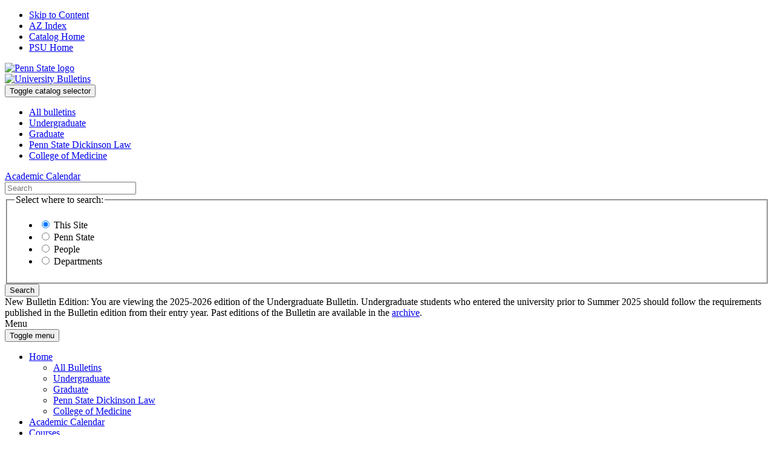

--- FILE ---
content_type: text/html; charset=UTF-8
request_url: https://bulletins.psu.edu/undergraduate/colleges/agricultural-sciences/agricultural-biorenewable-systems-management-bs/
body_size: 99783
content:
<!doctype html>
<html class="no-js" xml:lang="en" lang="en" dir="ltr">

<head>
<meta http-equiv="X-UA-Compatible" content="IE=Edge" />
<script>(function(H){H.className=H.className.replace(/\bno-js\b/,'js')})(document.documentElement)</script>

<title>Agricultural and Biorenewable Systems Management, B.S. &vert; Penn State</title>

<meta http-equiv="Content-Type" content="text/html; charset=utf-8" />
<meta name="keywords" content="BRS_BS, BRS" />
<link rel="search" type="application/opensearchdescription+xml"
			href="/search/opensearch.xml" title="Catalog" />
<meta name="viewport" content="width=device-width, initial-scale=1.0, minimum-scale=1.0" />
<link href="/favicon.ico" rel="shortcut icon" />
<link rel="stylesheet" type="text/css" href="/css/reset.css" />
<link rel="stylesheet" type="text/css" href="/css/courseleaf.css" />
<link rel="stylesheet" type="text/css" href="/fonts/font-awesome/font-awesome.min.css" />
<link rel="stylesheet" type="text/css" href="/js/lfjs.css" />
<link rel="stylesheet" type="text/css" href="/css/screen.css?v=20220419" media="screen" />
<link rel="stylesheet" type="text/css" href="/css/print.css" media="print" />
<script type="text/javascript" src="/js/jquery.js"></script>
<script type="text/javascript" src="/js/lfjs.js"></script>
<script type="text/javascript" src="/js/lfjs_any.js"></script>
<script type="text/javascript" src="/js/courseleaf.js"></script>
<script type="text/javascript" src="/js/custom.js"></script>
<script type="text/javascript">var gakey = "UA-100286127-2";</script><script type="text/javascript" src="/js/analytics.js"></script>

<script async src='https://www.googletagmanager.com/gtag/js?id=G-0YK4QGB3TR'></script><script type='text/javascript'>window.dataLayer = window.dataLayer || [];function gtag(){dataLayer.push(arguments);}gtag('js', new Date());gtag('config', 'G-0YK4QGB3TR');</script>
<script type="text/javascript">var editionStart = 2025;</script>



</head>



<body class="program-page college-page undergraduate">



<nav class="accessible" aria-label="Skip to content menu">
	<div class="accessible-menu">
		<ul>
			<li><a href="#content" rel="section">Skip to Content</a></li>
			<li><a href="/azindex/">AZ Index</a></li>
			<li><a href="/">Catalog Home</a></li>
			<li><a href="https://www.psu.edu">PSU Home</a></li>
		</ul>
	</div>
</nav>

<header id="header">
   <div class="container">
      <div class="row">
         <div class="col-sm-6">
            <a href="https://www.psu.edu" target="_blank" title="Penn State University">
               <img src="/images/logo.png" id="logo" alt="Penn State logo" />
            </a>
         </div>
         <div class="col-sm-6" id="hdr-right">
            <div class="row">
               <div class="col-xs-12">
<a href="/undergraduate/"><img src="/images/wordmarks/undergraduate_2025-2026.png" id="bulletins-title" class="pull-right" alt="University Bulletins" /></a>

               </div>
            </div>
            <div class="row">
                <div class="header-selections col-xs-12 pull-right">
                    <div id="header-buttons">
                        <div id="catalog"><!-- HOME BUTTON -->
                            <button aria-controls="catalog-selector" aria-expanded="false" aria-haspopup="true" id="catalog-selector-btn">
                                <span aria-hidden="true" class="fa fa-2x fa-fw fa-home"></span>
                                <span class="sr-only">Toggle catalog selector</span>
                            </button>
                            <ul aria-hidden="true" class="is-dropdown" id="catalog-selector" role="menu" aria-label="Bulletin Selector">
                                <li role="menuitem"><a href="/">All bulletins</a></li>
                                <li role="menuitem"><a href="/undergraduate/">Undergraduate</a></li>
                                <li role="menuitem"><a href="/graduate/">Graduate</a></li>
                                <li role="menuitem"><a href="/law/">Penn State Dickinson Law</a></li>
                                <li role="menuitem"><a href="/medicine/">College of Medicine</a></li>
                            </ul>
                        </div>
                        
                        <div id="calendar">
<a href="https://www.registrar.psu.edu/academic-calendars/" target="_blank"><span class="fa fa-2x fa-fw fa-calendar" aria-hidden="true"></span><span class="sr-only">Academic Calendar</span></a>
                        </div><!-- CALENDAR ICON -->
                    
                    </div><!-- id="header-buttons" -->
                    

<form class="search clearfix" name="search" aria-label="Site Search" method="get" id="search" action="/search/">
    <input type="text" aria-label="Search Term Input" id="searchfield" class="searchbox" name="search" placeholder="Search" size="25">
    <fieldset id="search-radio-buttons" aria-label="Search Buttons" class="search-radio-buttons">
        <legend class="sr-only">Select where to search:</legend>
        <ul class="is-dropdown" id="search-contexts">
            <li>
                <input name="psusearchname" id="scontext-catalog" aria-label="Search this Site" type="radio" value="/search/" checked>
                <label for="scontext-catalog">
                    <span>This Site</span>
                </label>
            </li>
            <li>
                <input name="psusearchname" id="scontext-psu" aria-label="Search Penn State Website" type="radio" value="https://www.psu.edu/search?query=">
                <label for="scontext-psu">
                    <span>Penn State</span>
                </label>
            </li>
            <li>
                <input name="psusearchname" id="scontext-people" aria-label="Search Penn State Directory" type="radio" value="https://www.work.psu.edu/cgi-bin/ldap/ldap_query.cgi?cn=">
                <label for="scontext-people">
                    <span>People</span>
                </label>
            </li>
            <li>
                <input name="psusearchname" id="scontext-departments" type="radio" aria-label="Search Penn State Departments" value="https://www.work.psu.edu/cgi-bin/ldap/dept_query.cgi?dept_name=">
                <label for="scontext-departments">
                    <span>Departments</span>
                </label>
            </li>
        </ul>
    </fieldset>

	<input type="hidden" name="caturl" value="/undergraduate" />

    <button type="submit" id="search-submit" aria-label="Search">
        <i class="fa fa-search" aria-hidden="true"></i>
        <span class="sr-only">Search</span>
    </button>

</form>

                </div><!-- header-selections col-xs-12 pull-right -->
            </div><!-- row -->
         </div><!-- #hdr-right -->
      </div><!-- end .row -->
   </div><!-- end .container -->
</header> <!-- end header -->


<section class="announcement-bar hidden" aria-hidden="true"><span class="h4">New Bulletin Edition:</span><span class="h5"> You are viewing the 2025-2026 edition of the Undergraduate Bulletin. Undergraduate students who entered the university prior to Summer 2025 should follow the requirements published in the Bulletin edition from their entry year. Past editions of the Bulletin are available in the <a href="/undergraduate/archive/">archive</a></span>.</section>


<nav id="navigation" aria-hidden="false" aria-label="header navigation">
   <div class="container-fluid">
      <div id="hamburger-container" class="flexbox-container">
         <div class="menu-title">Menu</div>
         <button type="button" id="hamburger" data-toggle="#navbar" aria-expanded="true">
            <span class="sr-only">Toggle menu</span>
            <span class="icon-bar"></span>
            <span class="icon-bar"></span>
            <span class="icon-bar"></span>
         </button>
      </div>
      <div id="navbar" aria-hidden="false">
         <ul id="first-level">

            <li class="isparent mobile-link">
               <a href="#">Home</a>
               <ul>
                  <li><a href="/">All Bulletins</a></li>
                  <li><a href="/undergraduate/">Undergraduate</a></li>
                  <li><a href="/graduate/">Graduate</a></li>
                  <li><a href="/law/">Penn State Dickinson Law</a></li>
                  <li><a href="/medicine/">College of Medicine</a></li>
               </ul>
            </li>



            <li class="mobile-link"><a href="https://www.registrar.psu.edu/academic-calendars/" target="_blank">Academic Calendar</a></li>
            


            <li><a href="/university-course-descriptions/">Courses</a></li>
            <li class="isparent">
               <a href="#">Programs</a>
               <ul>
                  <li><a href="/programs/#filter=.filter_22">Baccalaureate Degree Programs</a></li>
                  <li><a href="/programs/#filter=.filter_23">Associate Degree Programs</a></li>
                  <li><a href="/programs/#filter=.filter_24">Minors</a></li>
                  <li><a href="/programs/#filter=.filter_25">Certificates</a></li>
               </ul>
            </li>
            <li><a href="/undergraduate/campuses/">Campuses</a></li>
            <li><a href="/undergraduate/colleges/">Colleges</a></li>
            <li class="isparent">
               <a href="/undergraduate/general-information/">General Information</a>
               <ul>
                  <li><a href="/undergraduate/general-information/using-this-bulletin/">Using this Bulletin</a></li>
                  <li><a href="/undergraduate/general-information/academic-information/">Academic Information</a></li>
                  <li><a href="/undergraduate/general-education/">General Education</a></li>
                  <li><a href="/undergraduate/general-information/about/">About Penn State</a></li>
                  <li><a href="/undergraduate/general-information/admissions/">Undergraduate Admissions</a></li>
                  <li><a href="/undergraduate/general-information/tuition-financial-aid/">Tuition and Financial Aid</a></li>
               </ul>
            </li>
            <li><a href="/undergraduate/archive/">Archive</a></li>



         </ul>
      </div>
   </div>
   <!-- end .container -->
</nav>

<div id="content-wrapper" class="container" role="main">
   <div class="row">
      <div class="col-sm-12">
         <!--htdig_noindex-->
         <nav id="breadcrumb" aria-label="Breadcrumb navigation">
<ul><li><a href="/">Home</a><span class="crumbsep">/</span></li><li><a href="/undergraduate/">Undergraduate&nbsp;Bulletin</a><span class="crumbsep">/</span></li><li><a href="/undergraduate/colleges/">Colleges&nbsp;and&nbsp;Enrollment&nbsp;Units</a><span class="crumbsep">/</span></li><li><a href="/undergraduate/colleges/agricultural-sciences/">Agricultural&nbsp;Sciences</a><span class="crumbsep">/</span></li><li><span class="active">Agricultural and Biorenewable Systems Management, B.S.</span></li></ul>
         </nav><!-- end #breadcrumb -->
         <!--/htdig_noindex-->
      </div>
   </div>
   <div class="row">
      <div class="col-sm-12">
         <h1 class="page-title">Agricultural and Biorenewable Systems Management, B.S.</h1>
<p id="program-code">Plan Code: BRS_BS</p>      </div>
   </div>
   <div class="row">
      <div id="right-col" class="col-md-3 col-md-push-9">
         <button id="sidebar-nav-mobile" data-toggle="#sidebar" aria-controls="sidebar" aria-expanded="true">Menu <i class="fa fa-bars" aria-hidden="true"></i></button>
         <div id="sidebar" aria-hidden="false">


<a class="back-to-college" href="/undergraduate/colleges/agricultural-sciences/"><i class="fa fa-chevron-left" aria-hidden="true"></i> Agricultural Sciences</a>
<script type="text/javascript">
//<![CDATA[
	var defshow = "text";
	var bodycontainer = "#body";
	var validhashes = ",text,howtogetintext,programrequirementstext,integratedundergradgradprogramtext,learningoutcomestext,academicadvisingtext,suggestedacademicplantext,careerpathstext,contacttext,";

if(window.location.hash.length) {
	var hash = cleanHash(window.location.hash);
	if(validhashes.indexOf("," + hash + ",") != -1)
		defshow = hash;
}
var ss = document.styleSheets;
var workss = null;
for(var i=0; i < ss.length; i++) {
	var currmedia = "";
	if (typeof ss[i].media == "string")
		currmedia = ss[i].media
	else if (typeof ss[i].media == "object" && ss[i].media.mediaText)
		currmedia = ss[i].media.mediaText;

	if((currmedia == "screen" || currmedia == "all") && (ss[i].href.indexOf("/") == 0 || ss[i].href.indexOf(document.location.host) >= 0)) {
		workss = ss[i];
		break;
	}
}
if(workss && workss.insertRule) {
	workss.insertRule(".tab_content { display: none; }", workss.cssRules.length)
	workss.insertRule(".sectionheader { display: none; }", workss.cssRules.length)
	workss.insertRule("#" + defshow + "container { display: block; }", workss.cssRules.length)
} else if(workss && workss.addRule) {
	workss.addRule(".tab_content", "display: none");
	workss.addRule(".sectionheader", "display: none");
	workss.addRule("#" + defshow + "container", "display: block");
}
else {
	if (window.console)
		window.console.log('screen.css <link> needs attribute media="screen"');
}
//]]>
</script>
	<nav id="tabs" aria-label="Page content tabs">
		<ul class="clearfix" role="tablist">
			<li id="texttab" role="presentation">
<a href="#textcontainer" role="tab" aria-controls="textcontainer" onclick="return showSection('text');">Overview</a></li>
			<li id="howtogetintexttab" role="presentation">
<a href="#howtogetintextcontainer" role="tab" aria-controls="howtogetintextcontainer" onclick="return showSection('howtogetintext');" >How to Get In</a></li>
			<li id="programrequirementstexttab" role="presentation">
<a href="#programrequirementstextcontainer" role="tab" aria-controls="programrequirementstextcontainer" onclick="return showSection('programrequirementstext');" >Program Requirements</a></li>
			<li id="integratedundergradgradprogramtexttab" role="presentation">
<a href="#integratedundergradgradprogramtextcontainer" role="tab" aria-controls="integratedundergradgradprogramtextcontainer" onclick="return showSection('integratedundergradgradprogramtext');" >Integrated Undergrad-Grad Program</a></li>
			<li id="learningoutcomestexttab" role="presentation">
<a href="#learningoutcomestextcontainer" role="tab" aria-controls="learningoutcomestextcontainer" onclick="return showSection('learningoutcomestext');" >Learning Outcomes</a></li>
			<li id="academicadvisingtexttab" role="presentation">
<a href="#academicadvisingtextcontainer" role="tab" aria-controls="academicadvisingtextcontainer" onclick="return showSection('academicadvisingtext');" >Academic Advising</a></li>
			<li id="suggestedacademicplantexttab" role="presentation">
<a href="#suggestedacademicplantextcontainer" role="tab" aria-controls="suggestedacademicplantextcontainer" onclick="return showSection('suggestedacademicplantext');" >Suggested Academic Plan</a></li>
			<li id="careerpathstexttab" role="presentation">
<a href="#careerpathstextcontainer" role="tab" aria-controls="careerpathstextcontainer" onclick="return showSection('careerpathstext');" >Career Paths</a></li>
			<li id="contacttexttab" role="presentation">
<a href="#contacttextcontainer" role="tab" aria-controls="contacttextcontainer" onclick="return showSection('contacttext');" >Contact</a></li>
		</ul>
	</nav>


            <!-- Begin Nav -->
            <nav id="cl-menu" aria-label="Catalog navigation">
			<ul class="nav levelthree" id="/undergraduate/colleges/agricultural-sciences/">
				<li><a href="/undergraduate/colleges/agricultural-sciences/agribusiness-management-bs/">Agribusiness Management, B.S.</a></li>
				<li><a href="/undergraduate/colleges/agricultural-sciences/agribusiness-management-minor/">Agribusiness Management, Minor</a></li>
				<li class="active self"><a href="#" onclick="return false;">Agricultural and Biorenewable Systems Management, B.S.</a></li>
				<li><a href="/undergraduate/colleges/agricultural-sciences/agricultural-extension-education-bs/">Agricultural and Extension Education, B.S.</a></li>
				<li><a href="/undergraduate/colleges/agricultural-sciences/agricultural-science-bs/">Agricultural Science, B.S.</a></li>
				<li><a href="/undergraduate/colleges/agricultural-sciences/agricultural-stewardship-conservation-certificate/">Agricultural Stewardship and Conservation, Certificate</a></li>
				<li><a href="/undergraduate/colleges/agricultural-sciences/agricultural-systems-management-minor/">Agricultural Systems Management, Minor</a></li>
				<li><a href="/undergraduate/colleges/agricultural-sciences/agronomy-minor/">Agronomy, Minor</a></li>
				<li><a href="/undergraduate/colleges/agricultural-sciences/animal-science-bs/">Animal Science, B.S.</a></li>
				<li><a href="/undergraduate/colleges/agricultural-sciences/animal-science-minor/">Animal Science, Minor</a></li>
				<li><a href="/undergraduate/colleges/agricultural-sciences/arboriculture-minor/">Arboriculture, Minor</a></li>
				<li><a href="/undergraduate/colleges/agricultural-sciences/community-forestry-certificate/">Community Forestry, Certificate</a></li>
				<li><a href="/undergraduate/colleges/agricultural-sciences/community-environment-development-bs/">Community, Environment, and Development, B.S.</a></li>
				<li><a href="/undergraduate/colleges/agricultural-sciences/entomology-minor/">Entomology, Minor</a></li>
				<li><a href="/undergraduate/colleges/agricultural-sciences/environmental-renewable-resource-economics-minor/">Environmental and Renewable Resource Economics, Minor</a></li>
				<li><a href="/undergraduate/colleges/agricultural-sciences/environmental-resource-management-bs/">Environmental Resource Management, B.S.</a></li>
				<li><a href="/undergraduate/colleges/agricultural-sciences/environmental-resource-management-minor/">Environmental Resource Management, Minor</a></li>
				<li><a href="/undergraduate/colleges/agricultural-sciences/environmental-soil-science-minor/">Environmental Soil Science, Minor</a></li>
				<li><a href="/undergraduate/colleges/agricultural-sciences/equine-science-minor/">Equine Science, Minor</a></li>
				<li><a href="/undergraduate/colleges/agricultural-sciences/food-science-bs/">Food Science, B.S.</a></li>
				<li><a href="/undergraduate/colleges/agricultural-sciences/food-systems-minor/">Food Systems, Minor</a></li>
				<li><a href="/undergraduate/colleges/agricultural-sciences/forest-ecosystem-management-bs/">Forest Ecosystem Management, B.S.</a></li>
				<li><a href="/undergraduate/colleges/agricultural-sciences/forest-ecosystems-minor/">Forest Ecosystems, Minor</a></li>
				<li><a href="/undergraduate/colleges/agricultural-sciences/forest-technology-as/">Forest Technology, A.S.</a></li>
				<li><a href="/undergraduate/colleges/agricultural-sciences/horticulture-minor/">Horticulture, Minor</a></li>
				<li><a href="/undergraduate/colleges/agricultural-sciences/immunology-infectious-disease-bs/">Immunology and Infectious Disease, B.S.</a></li>
				<li><a href="/undergraduate/colleges/agricultural-sciences/international-agriculture-minor/">International Agriculture, Minor</a></li>
				<li><a href="/undergraduate/colleges/agricultural-sciences/landscape-contracting-bs/">Landscape Contracting, B.S.</a></li>
				<li><a href="/undergraduate/colleges/agricultural-sciences/leadership-development-minor/">Leadership Development, Minor</a></li>
				<li><a href="/undergraduate/colleges/agricultural-sciences/livestock-production-minor/">Livestock Production, Minor</a></li>
				<li><a href="/undergraduate/colleges/agricultural-sciences/mushroom-science-technology-minor/">Mushroom Science and Technology, Minor</a></li>
				<li><a href="/undergraduate/colleges/agricultural-sciences/off-road-equipment-minor/">Off-&#8203;Road Equipment, Minor</a></li>
				<li><a href="/undergraduate/colleges/agricultural-sciences/one-health-minor/">One Health, Minor</a></li>
				<li><a href="/undergraduate/colleges/agricultural-sciences/one-health-environment-climate-certificate/">One Health: Environment and Climate, Certificate</a></li>
				<li><a href="/undergraduate/colleges/agricultural-sciences/one-health-human-animal-interface-certificate/">One Health: Human-&#8203;Animal Interface, Certificate</a></li>
				<li><a href="/undergraduate/colleges/agricultural-sciences/pharmacology-toxicology-bs/">Pharmacology and Toxicology, B.S.</a></li>
				<li><a href="/undergraduate/colleges/agricultural-sciences/plant-pathology-minor/">Plant Pathology, Minor</a></li>
				<li><a href="/undergraduate/colleges/agricultural-sciences/plant-sciences-bs/">Plant Sciences, B.S.</a></li>
				<li><a href="/undergraduate/colleges/agricultural-sciences/poultry-avian-science-minor/">Poultry and Avian Science, Minor</a></li>
				<li><a href="/undergraduate/colleges/agricultural-sciences/renewable-bioproducts-minor/">Renewable Bioproducts, Minor</a></li>
				<li><a href="/undergraduate/colleges/agricultural-sciences/turfgrass-management-advanced-certificate/">Turfgrass Management, Advanced, Certificate</a></li>
				<li><a href="/undergraduate/colleges/agricultural-sciences/turfgrass-management-certificate/">Turfgrass Management, Basic, Certificate</a></li>
				<li><a href="/undergraduate/colleges/agricultural-sciences/turfgrass-science-management-as/">Turfgrass Science and Management, A.S.</a></li>
				<li><a href="/undergraduate/colleges/agricultural-sciences/turfgrass-science-bs/">Turfgrass Science, B.S.</a></li>
				<li><a href="/undergraduate/colleges/agricultural-sciences/veterinary-biomedical-sciences-bs/">Veterinary and Biomedical Sciences, B.S.</a></li>
				<li><a href="/undergraduate/colleges/agricultural-sciences/wildlife-fisheries-science-bs/">Wildlife and Fisheries Science, B.S.</a></li>
				<li><a href="/undergraduate/colleges/agricultural-sciences/wildlife-fisheries-science-minor/">Wildlife and Fisheries Science, Minor</a></li>
				<li><a href="/undergraduate/colleges/agricultural-sciences/wildlife-technology-as/">Wildlife Technology, A.S.</a></li>
			</ul>
            </nav>
            <!-- End Nav -->

            <a href="#print-dialog" role="button" id="print-btn" title="Opens modal" onclick="showPrintDialog(); return false;"><i class="fa fa-print" aria-hidden="true"></i><span class="sr-only">Print Options</span></a>
         </div> <!-- end sidebar -->
      </div> <!-- end right-col -->
      <div id="left-col" class="col-md-9 col-md-pull-3">
         <div id="content">



 <div id="banner-image"><img src="/gallery/BRS_BS.jpg" alt="Three students examining a tractor hydraulic coupling." /></div>

<div id="campus-study"><p id="campus-list-toggle" tabindex="0" data-toggle="#campus-list" aria-expanded="false" role="button">At which campus can I study this program?</p><div id="campus-list" aria-hidden="true"><div class="row" id="beg-end-list"><div class="col-sm-6"><p><strong>Begin Campus</strong></p><p>Any Penn State Campus</p></div><div class="col-sm-6"><p><strong>End Campus</strong></p><p>University Park</p></div></div></div></div>
<div id="textcontainer" class="page_content tab_content" role="tabpanel" aria-labelledby="texttab">

<h2>Program Description</h2>
<p>The Agricultural and Biorenewable Systems Management Major is an applied major that intertwines the study of engineering technology, natural resources, and agriculture with fundamentals of sustainability, business, operations, and management. Administered through the Department of Agricultural and Biological Engineering, the Agricultural and Biorenewable Systems Management (ABSM) program uniquely prepares students to solve 21st century problems and attain careers relating to the emerging circular bioeconomy. Students in this program will secure: (1) knowledge of fundamental and applied sciences related to resources, processes, and products in ag and biorenewable systems; (2) communication and managerial skills relevant to careers in product development, technology, sales, marketing and management; and (3) the ability to apply systems analysis skills, positioning them for effective problem solving and leadership in the agricultural and bioproducts industries.</p> <p>Graduates find employment as technical consultants, quality assurance personnel, sustainability specialists, and sales and field representatives, in renewable bioproducts or related agricultural sectors such as: power and machinery systems, forest products, food production, bioprocessing, environmental systems, bioenergy, and co-product development.</p> <p>Graduates may continue their education in a graduate program with a science, engineering, or business orientation.</p>
<h2>What is Agricultural and Biorenewable Systems Management?</h2>
<p>The Agricultural and Biorenewable Systems Management major integrates the study of engineering technology, applied sciences, and systems analysis with fundamentals of sustainability, business, operations, and management. Administered through the Department of Agricultural and Biological Engineering, the Agricultural and Biorenewable Systems Management (ABSM) program uniquely prepares students to solve 21st century problems and attain careers relating to the emerging circular bioeconomy.</p>
<h3>You Might Like this Program If...</h3>
<ul>
	<li>You want to make a difference in the world by developing more efficient and sustainable technologies and systems.</li>
	<li>You want to engage in testing, development, and improvement of equipment, processes, or green (food and other bio-based) products.</li>
	<li>You want to demonstrate features, advantages, and benefits of new technologies or products and train service personnel.</li>
	<li>You are interested in systems management, business applications, or technical sales, with a focus on biorenewable and agricultural industries.</li>
</ul></div><!--end #textcontainer -->

			<div id="howtogetintextcontainer" class="page_content tab_content" role="tabpanel" aria-labelledby="howtogetintexttab" >
				<a name="howtogetintext"></a> <h2>Entrance to Major</h2> <p>In order to be eligible for entrance to this major, a student must:</p> <ol> 	<li>attain at least a C (2.00) cumulative grade-point average for all courses taken at the University; and</li> 	<li>have at least <a href="https://www.registrar.psu.edu/enrollment/semester-classification.cfm" target="_blank">third-semester classification</a>.</li> </ol> <p><a href="https://senate.psu.edu/students/policies-and-rules-for-undergraduate-students/37-00-entrance-to-a-college-or-major/" target="_blank">READ SENATE POLICY 37-30: ENTRANCE TO AND CHANGES IN MAJOR PROGRAMS OF STUDY</a></p>
			</div>
			<div id="programrequirementstextcontainer" class="page_content tab_content" role="tabpanel" aria-labelledby="programrequirementstexttab" >
				<a name="programrequirementstext"></a><h2>Degree Requirements</h2>
<p><strong>For the Bachelor of Science degree in Agricultural and Biorenewable Systems Management, a minimum of 121 credits is required:</strong></p> <table class="sc_sctable tbl_programrequirements"> <caption class="hidden noscript">Program Requirements</caption> <colgroup><col class="column0"/><col class="column1"/></colgroup> <thead> <tr class="sctablehead"> <th scope="col" class="column0">Requirement</th> <th scope="col" class="column1"> Credits</th> </tr> </thead> <tbody> <tr class="even firstrow"><td class="column0">General Education</td> <td class="column1">45</td> </tr> <tr class="odd last lastrow"><td class="column0">Requirements for the Major</td> <td class="column1">106-108</td> </tr> </tbody> </table>  <p><strong>30 of the 45 credits for General Education are included in the Requirements for the Major. This includes: 9 credits of GN courses; 6 credits of GQ courses; 6 credits of GS courses; 9 credits of GWS courses.</strong></p> <h3 class="toggle">Requirements for the Major</h3>  <p>To graduate, a student enrolled in the major must earn a grade of C or better in each course designated by the major as a C-required course, as specified by <a href="https://senate.psu.edu/students/policies-and-rules-for-undergraduate-students/82-00-and-83-00-degree-requirements/" target="_blank">Senate Policy 82-44</a>.</p> <table class="sc_courselist"> <caption class="hidden noscript">Course List</caption> <colgroup> <col class="codecol"/> <col class="titlecol"/> <col align="char" char="." class="hourscol"/> </colgroup> <thead> <tr class="hidden noscript"> <th scope="col">Code</th> <th scope="col">Title</th> <th scope="col" class="hourscol">Credits</th> </tr> </thead> <tbody> <tr class="even areaheader  firstrow"><td colspan="2"><span class="courselistcomment areaheader ">Prescribed Courses</span></td><td class="hourscol"></td></tr> <tr class="odd"><td class="codecol"><a href="/search/?P=ABSM%20300" title="ABSM 300" class="bubblelink code" onclick="return showCourse(this, 'ABSM 300');">ABSM 300</a></td><td>Introduction to Agricultural and Biorenewable Products</td><td class="hourscol">3</td></tr> <tr class="even"><td class="codecol"><a href="/search/?P=ABSM%20350" title="ABSM 350" class="bubblelink code" onclick="return showCourse(this, 'ABSM 350');">ABSM 350</a></td><td>Introduction to Life Cycle Assessment</td><td class="hourscol">3</td></tr> <tr class="odd"><td class="codecol"><a href="/search/?P=ABSM%20422" title="ABSM 422" class="bubblelink code" onclick="return showCourse(this, 'ABSM 422');">ABSM 422</a></td><td>Energy Analysis in Agricultural and Biorenewable Systems</td><td class="hourscol">3</td></tr> <tr class="even"><td class="codecol"><a href="/search/?P=ABSM%20426" title="ABSM 426" class="bubblelink code" onclick="return showCourse(this, 'ABSM 426');">ABSM 426</a></td><td>Safety and Health in Agriculture and Biorenewable Industries</td><td class="hourscol">3</td></tr> <tr class="odd"><td class="codecol"><a href="/search/?P=ABSM%20428" title="ABSM 428" class="bubblelink code" onclick="return showCourse(this, 'ABSM 428');">ABSM 428</a></td><td>Electric Power and Instrumentation</td><td class="hourscol">3</td></tr> <tr class="even"><td class="codecol"><a href="/search/?P=ABSM%20429" title="ABSM 429" class="bubblelink code" onclick="return showCourse(this, 'ABSM 429');">ABSM 429</a></td><td>Agricultural and Biorenewable Systems Analysis and Management</td><td class="hourscol">3</td></tr> <tr class="odd"><td class="codecol"><a href="/search/?P=ABSM%20430W" title="ABSM 430W" class="bubblelink code" onclick="return showCourse(this, 'ABSM 430W');">ABSM 430W</a></td><td>Agricultural and Biorenewable Systems Management Capstone 1</td><td class="hourscol">1</td></tr> <tr class="even"><td class="codecol"><a href="/search/?P=ABSM%20431W" title="ABSM 431W" class="bubblelink code" onclick="return showCourse(this, 'ABSM 431W');">ABSM 431W</a></td><td>Agricultural and Biorenewable Systems Management Capstone 2</td><td class="hourscol">2</td></tr> <tr class="odd"><td class="codecol"><a href="/search/?P=ABSM%20490" title="ABSM 490" class="bubblelink code" onclick="return showCourse(this, 'ABSM 490');">ABSM 490</a></td><td>Agricultural and Biorenewable Systems Management Colloquium</td><td class="hourscol">1</td></tr> <tr class="even"><td class="codecol"><a href="/search/?P=ACCTG%20211" title="ACCTG 211" class="bubblelink code" onclick="return showCourse(this, 'ACCTG 211');">ACCTG 211</a></td><td>Financial and Managerial Accounting for Decision Making</td><td class="hourscol">4</td></tr> <tr class="odd"><td class="codecol"><a href="/search/?P=CHEM%20110" title="CHEM 110" class="bubblelink code" onclick="return showCourse(this, 'CHEM 110');">CHEM 110</a></td><td>Chemical Principles I <img src="/images/keystone-icon.png" alt="Keystone/General Education Course" class="keystone-icon" width="18px;"/></td><td class="hourscol">3</td></tr> <tr class="even"><td class="codecol"><a href="/search/?P=CHEM%20111" title="CHEM 111" class="bubblelink code" onclick="return showCourse(this, 'CHEM 111');">CHEM 111</a></td><td>Experimental Chemistry I <img src="/images/keystone-icon.png" alt="Keystone/General Education Course" class="keystone-icon" width="18px;"/></td><td class="hourscol">1</td></tr> <tr class="odd areasubheader undefined"><td colspan="2"><span class="courselistcomment areasubheader undefined">Prescribed Courses: Require a grade of C or better</span></td><td class="hourscol"></td></tr> <tr class="even"><td class="codecol"><a href="/search/?P=ABSM%20301" title="ABSM 301" class="bubblelink code" onclick="return showCourse(this, 'ABSM 301');">ABSM 301</a></td><td>Engineering Principles of Agricultural and Biorenewable Systems</td><td class="hourscol">3</td></tr> <tr class="odd"><td class="codecol"><a href="/search/?P=ABSM%20391" title="ABSM 391" class="bubblelink code" onclick="return showCourse(this, 'ABSM 391');">ABSM 391</a></td><td>Communication Skills for BE and ABSM Students <img src="/images/keystone-icon.png" alt="Keystone/General Education Course" class="keystone-icon" width="18px;"/></td><td class="hourscol">2</td></tr> <tr class="even"><td class="codecol"><a href="/search/?P=ABSM%20392" title="ABSM 392" class="bubblelink code" onclick="return showCourse(this, 'ABSM 392');">ABSM 392</a></td><td>Leadership and Ethics for BE and ABSM Students <img src="/images/keystone-icon.png" alt="Keystone/General Education Course" class="keystone-icon" width="18px;"/></td><td class="hourscol">2</td></tr> <tr class="odd"><td class="codecol"><a href="/search/?P=AGBM%20106" title="AGBM 106" class="bubblelink code" onclick="return showCourse(this, 'AGBM 106');">AGBM 106</a></td><td>Agribusiness Problem Solving <img src="/images/keystone-icon.png" alt="Keystone/General Education Course" class="keystone-icon" width="18px;"/></td><td class="hourscol">3</td></tr> <tr class="even"><td class="codecol"><a href="/search/?P=EDSGN%20100" title="EDSGN 100" class="bubblelink code" onclick="return showCourse(this, 'EDSGN 100');">EDSGN 100</a></td><td>Cornerstone Engineering Design</td><td class="hourscol">3</td></tr> <tr class="odd"><td class="codecol"><a href="/search/?P=ENGL%2015" title="ENGL 15" class="bubblelink code" onclick="return showCourse(this, 'ENGL 15');">ENGL 15</a></td><td>Rhetoric and Composition <img src="/images/keystone-icon.png" alt="Keystone/General Education Course" class="keystone-icon" width="18px;"/></td><td class="hourscol">3</td></tr> <tr class="even areaheader "><td colspan="2"><span class="courselistcomment areaheader ">Additional Courses</span></td><td class="hourscol"></td></tr> <tr class="odd"><td class="codecol"><a href="/search/?P=AGBM%20101" title="AGBM 101" class="bubblelink code" onclick="return showCourse(this, 'AGBM 101');">AGBM 101</a></td><td>Economic Principles of Agribusiness Decision Making <img src="/images/keystone-icon.png" alt="Keystone/General Education Course" class="keystone-icon" width="18px;"/></td><td class="hourscol">3</td></tr> <tr class="orclass odd"><td class="codecol orclass">or <a href="/search/?P=ECON%20102" title="ECON 102" class="bubblelink code" onclick="return showCourse(this, 'ECON 102');">ECON 102</a></td><td colspan="2"> Introductory Microeconomic Analysis and Policy <img src="/images/keystone-icon.png" alt="Keystone/General Education Course" class="keystone-icon" width="18px;"/></td></tr> <tr class="even"><td class="codecol"><a href="/search/?P=BA%20303" title="BA 303" class="bubblelink code" onclick="return showCourse(this, 'BA 303');">BA 303</a></td><td>Marketing</td><td class="hourscol">3</td></tr> <tr class="orclass even"><td class="codecol orclass">or <a href="/search/?P=AGBM%20302" title="AGBM 302" class="bubblelink code" onclick="return showCourse(this, 'AGBM 302');">AGBM 302</a></td><td colspan="2"> Food Product Marketing</td></tr> <tr class="odd"><td class="codecol"><a href="/search/?P=BIOL%2011" title="BIOL 11" class="bubblelink code" onclick="return showCourse(this, 'BIOL 11');">BIOL 11</a><br/><span style="margin-left:20px;" class="blockindent">&amp; <a href="/search/?P=BIOL%2012" title="BIOL 12" class="bubblelink code" onclick="return showCourse(this, 'BIOL 12');">BIOL 12</a></span></td><td>Introductory Biology I <img src="/images/keystone-icon.png" alt="Keystone/General Education Course" class="keystone-icon" width="18px;"/><br/><span style="margin-left:20px;" class="blockindent">and Introductory Biology II <img src="/images/keystone-icon.png" alt="Keystone/General Education Course" class="keystone-icon" width="18px;"/></span></td><td class="hourscol">4</td></tr> <tr class="orclass odd"><td class="codecol orclass">or <a href="/search/?P=BIOL%20110" title="BIOL 110" class="bubblelink code" onclick="return showCourse(this, 'BIOL 110');">BIOL 110</a></td><td colspan="2"> Biology:  Basic Concepts and Biodiversity <img src="/images/keystone-icon.png" alt="Keystone/General Education Course" class="keystone-icon" width="18px;"/></td></tr> <tr class="even"><td class="codecol"><a href="/search/?P=EBF%20200" title="EBF 200" class="bubblelink code" onclick="return showCourse(this, 'EBF 200');">EBF 200</a></td><td>Introduction to Energy and Earth Sciences Economics <img src="/images/keystone-icon.png" alt="Keystone/General Education Course" class="keystone-icon" width="18px;"/></td><td class="hourscol">3</td></tr> <tr class="orclass even"><td class="codecol orclass">or <a href="/search/?P=ECON%20104" title="ECON 104" class="bubblelink code" onclick="return showCourse(this, 'ECON 104');">ECON 104</a></td><td colspan="2"> Introductory Macroeconomic Analysis and Policy <img src="/images/keystone-icon.png" alt="Keystone/General Education Course" class="keystone-icon" width="18px;"/></td></tr> <tr class="odd"><td class="codecol"><a href="/search/?P=PHYS%20211" title="PHYS 211" class="bubblelink code" onclick="return showCourse(this, 'PHYS 211');">PHYS 211</a></td><td>General Physics:  Mechanics <img src="/images/keystone-icon.png" alt="Keystone/General Education Course" class="keystone-icon" width="18px;"/></td><td class="hourscol">4</td></tr> <tr class="orclass odd"><td class="codecol orclass">or <a href="/search/?P=PHYS%20250" title="PHYS 250" class="bubblelink code" onclick="return showCourse(this, 'PHYS 250');">PHYS 250</a></td><td colspan="2"> Introductory Physics I <img src="/images/keystone-icon.png" alt="Keystone/General Education Course" class="keystone-icon" width="18px;"/></td></tr> <tr class="even"><td colspan="2"><span class="courselistcomment">Select one of the following:</span></td><td class="hourscol">3-4</td></tr> <tr class="odd"><td class="codecol"><div style="margin-left:20px;" class="blockindent"><a href="/search/?P=BA%20241" title="BA 241" class="bubblelink code" onclick="return showCourse(this, 'BA 241');">BA 241</a><br/><span style="margin-left:20px;" class="blockindent">&amp; <a href="/search/?P=BA%20242" title="BA 242" class="bubblelink code" onclick="return showCourse(this, 'BA 242');">BA 242</a></span></div></td><td>Legal Environment of Business<br/><span style="margin-left:20px;" class="blockindent">and Social and Ethical Environment of Business</span></td><td class="hourscol"></td></tr> <tr class="even"><td class="codecol"><div style="margin-left:20px;" class="blockindent"><a href="/search/?P=BA%20243" title="BA 243" class="bubblelink code" onclick="return showCourse(this, 'BA 243');">BA 243</a></div></td><td>Social, Legal, and Ethical Environment of Business</td><td class="hourscol"></td></tr> <tr class="odd"><td class="codecol"><div style="margin-left:20px;" class="blockindent"><a href="/search/?P=BLAW%20243" title="BLAW 243" class="bubblelink code" onclick="return showCourse(this, 'BLAW 243');">BLAW 243</a></div></td><td>Legal Environment of Business</td><td class="hourscol"></td></tr> <tr class="even areasubheader undefined"><td colspan="2"><span class="courselistcomment areasubheader undefined">Additional Courses: Require a grade of C or better</span></td><td class="hourscol"></td></tr> <tr class="odd"><td class="codecol"><a href="/search/?P=CAS%20100A" title="CAS 100A" class="bubblelink code" onclick="return showCourse(this, 'CAS 100A');">CAS 100A</a></td><td>Effective Speech <img src="/images/keystone-icon.png" alt="Keystone/General Education Course" class="keystone-icon" width="18px;"/></td><td class="hourscol">3</td></tr> <tr class="orclass odd"><td class="codecol orclass">or <a href="/search/?P=CAS%20100B" title="CAS 100B" class="bubblelink code" onclick="return showCourse(this, 'CAS 100B');">CAS 100B</a></td><td colspan="2"> Effective Speech <img src="/images/keystone-icon.png" alt="Keystone/General Education Course" class="keystone-icon" width="18px;"/></td></tr> <tr class="even"><td class="codecol"><a href="/search/?P=MATH%20110" title="MATH 110" class="bubblelink code" onclick="return showCourse(this, 'MATH 110');">MATH 110</a></td><td>Techniques of Calculus I <img src="/images/keystone-icon.png" alt="Keystone/General Education Course" class="keystone-icon" width="18px;"/></td><td class="hourscol">4</td></tr> <tr class="orclass even"><td class="codecol orclass">or <a href="/search/?P=MATH%20140" title="MATH 140" class="bubblelink code" onclick="return showCourse(this, 'MATH 140');">MATH 140</a></td><td colspan="2"> Calculus With Analytic Geometry I <img src="/images/keystone-icon.png" alt="Keystone/General Education Course" class="keystone-icon" width="18px;"/></td></tr> <tr class="odd"><td class="codecol"><a href="/search/?P=STAT%20200" title="STAT 200" class="bubblelink code" onclick="return showCourse(this, 'STAT 200');">STAT 200</a></td><td>Elementary Statistics <img src="/images/keystone-icon.png" alt="Keystone/General Education Course" class="keystone-icon" width="18px;"/></td><td class="hourscol">3-4</td></tr> <tr class="orclass odd"><td class="codecol orclass">or <a href="/search/?P=STAT%20240" title="STAT 240" class="bubblelink code" onclick="return showCourse(this, 'STAT 240');">STAT 240</a></td><td colspan="2"> Introduction to Biometry <img src="/images/keystone-icon.png" alt="Keystone/General Education Course" class="keystone-icon" width="18px;"/></td></tr> <tr class="orclass odd"><td class="codecol orclass">or <a href="/search/?P=STAT%20250" title="STAT 250" class="bubblelink code" onclick="return showCourse(this, 'STAT 250');">STAT 250</a></td><td colspan="2"> Introduction to Biostatistics <img src="/images/keystone-icon.png" alt="Keystone/General Education Course" class="keystone-icon" width="18px;"/></td></tr> <tr class="even areaheader "><td colspan="2"><span class="courselistcomment areaheader ">Supporting Courses and Related Areas</span></td><td class="hourscol"></td></tr> <tr class="odd"><td colspan="2"><span class="courselistcomment">Select 12 credits of ABSM courses from the following:</span></td><td class="hourscol">12</td></tr> <tr class="even"><td class="codecol"><div style="margin-left:20px;" class="blockindent"><a href="/search/?P=ABSM%20310" title="ABSM 310" class="bubblelink code" onclick="return showCourse(this, 'ABSM 310');">ABSM 310</a></div></td><td>Power Transmission in Agriculture</td><td class="hourscol"></td></tr> <tr class="odd"><td class="codecol"><div style="margin-left:20px;" class="blockindent"><a href="/search/?P=ABSM%20320" title="ABSM 320" class="bubblelink code" onclick="return showCourse(this, 'ABSM 320');">ABSM 320</a></div></td><td>Combustion Engines for Mobile Equipment</td><td class="hourscol"></td></tr> <tr class="even"><td class="codecol"><div style="margin-left:20px;" class="blockindent"><a href="/search/?P=ABSM%20327" title="ABSM 327" class="bubblelink code" onclick="return showCourse(this, 'ABSM 327');">ABSM 327</a></div></td><td>Soil and Water Resource Management</td><td class="hourscol"></td></tr> <tr class="odd"><td class="codecol"><div style="margin-left:20px;" class="blockindent"><a href="/search/?P=ABSM%20402" title="ABSM 402" class="bubblelink code" onclick="return showCourse(this, 'ABSM 402');">ABSM 402</a></div></td><td>Foundations of Sustainable Business</td><td class="hourscol"></td></tr> <tr class="even"><td class="codecol"><div style="margin-left:20px;" class="blockindent"><a href="/search/?P=ABSM%20411" title="ABSM 411" class="bubblelink code" onclick="return showCourse(this, 'ABSM 411');">ABSM 411</a></div></td><td>Bioproducts Science and Technology</td><td class="hourscol"></td></tr> <tr class="odd"><td class="codecol"><div style="margin-left:20px;" class="blockindent"><a href="/search/?P=ABSM%20417" title="ABSM 417" class="bubblelink code" onclick="return showCourse(this, 'ABSM 417');">ABSM 417</a></div></td><td>Processing and Manufacturing Systems for Bioproducts</td><td class="hourscol"></td></tr> <tr class="even"><td class="codecol"><div style="margin-left:20px;" class="blockindent"><a href="/search/?P=ABSM%20420" title="ABSM 420" class="bubblelink code" onclick="return showCourse(this, 'ABSM 420');">ABSM 420</a></div></td><td>Principles of Off-Road Machines</td><td class="hourscol"></td></tr> <tr class="odd"><td class="codecol"><div style="margin-left:20px;" class="blockindent"><a href="/search/?P=ABSM%20423" title="ABSM 423" class="bubblelink code" onclick="return showCourse(this, 'ABSM 423');">ABSM 423</a></div></td><td>Deterioration and Protection of Bioproducts</td><td class="hourscol"></td></tr> <tr class="even"><td class="codecol"><div style="margin-left:20px;" class="blockindent"><a href="/search/?P=ABSM%20424" title="ABSM 424" class="bubblelink code" onclick="return showCourse(this, 'ABSM 424');">ABSM 424</a></div></td><td>Precision Agriculture Technology</td><td class="hourscol"></td></tr> <tr class="odd"><td class="codecol"><div style="margin-left:20px;" class="blockindent"><a href="/search/?P=ABSM%20496" title="ABSM 496" class="bubblelink code" onclick="return showCourse(this, 'ABSM 496');">ABSM 496</a></div></td><td>Independent Studies</td><td class="hourscol"></td></tr> <tr class="even lastrow"><td colspan="2"><span class="courselistcomment">Select 18 credits of supporting courses from department list</span></td><td class="hourscol">18</td></tr> </tbody> </table>
 <h3 class="toggle">General Education</h3> <p>Connecting career and curiosity, the General Education curriculum provides the opportunity for students to acquire transferable skills necessary to be successful in the future and to thrive while living in interconnected contexts. General Education aids students in developing intellectual curiosity, a strengthened ability to think, and a deeper sense of aesthetic appreciation. These are requirements for all baccalaureate students and are often partially incorporated into the requirements of a program. For additional information, see the <a href="/undergraduate/general-education/baccalaureate-degree-general-education-program/">General Education Requirements</a> section of the Bulletin and consult your academic adviser.</p> <p>The keystone symbol <img alt="Keystone/General Education Course" class="keystone-icon" src="/images/keystone-icon.png" width="18px;"/> appears next to the title of any course that is designated as a General Education course. Program requirements may also satisfy General Education requirements and vary for each program.</p> <h4 class="toggle">Foundations (grade of C or better is required and Inter-Domain courses do not meet this requirement.)</h4> <ul> 	<li><strong>Quantification (GQ):</strong> 6 credits</li> 	<li><strong>Writing and Speaking (GWS):</strong> 9 credits</li> </ul> <h4 class="toggle">Breadth in the Knowledge Domains (Inter-Domain courses do not meet this requirement.)</h4> <ul> 	<li><strong>Arts (GA):</strong> 3 credits</li> 	<li><strong>Health and Wellness (GHW):</strong> 3 credits</li> 	<li><strong>Humanities (GH):</strong> 3 credits</li> 	<li><strong>Social and Behavioral Sciences (GS):</strong> 3 credits</li> 	<li><strong>Natural Sciences (GN):</strong> 3 credits</li> </ul> <h4 class="toggle">Integrative Studies</h4> <ul> 	<li><strong>Inter-Domain Courses (Inter-Domain):</strong> 6 credits</li> </ul> <h4 class="toggle">Exploration</h4> <ul> 	<li><strong>GN, </strong>may be completed with Inter-Domain courses: 3 credits</li> 	<li><strong>GA, GH, GN, GS, Inter-Domain courses. </strong>This may include 3 credits of World Language course work beyond the 12th credit level or the requirements for the student’s degree program, whichever is higher<strong>:</strong> 6 credits</li> </ul>
 <h3 class="toggle">University Degree Requirements</h3> <h4 class="toggle">First Year Engagement</h4> <p>All students enrolled in a college or the Division of Undergraduate Studies at University Park, and the World Campus are required to take 1 to 3 credits of the First-Year Seminar, as specified by their college First-Year Engagement Plan.</p> <p>Other Penn State colleges and campuses may require the First-Year Seminar; colleges and campuses that do not require a First-Year Seminar provide students with a first-year engagement experience.</p> <p>First-year baccalaureate students entering Penn State should consult their academic adviser for these requirements.</p> <h4 class="toggle">Cultures Requirement</h4> <p>6 credits are required and may satisfy other requirements</p> <ul> 	<li>United States Cultures: 3 credits</li> 	<li>International Cultures: 3 credits</li> </ul> <h4 class="toggle">Writing Across the Curriculum</h4> <p>3 credits required from the college of graduation and likely prescribed as part of major requirements.</p> <h4 class="toggle">Total Minimum Credits</h4> <p>A minimum of 120 degree credits must be earned for a baccalaureate degree. The requirements for some programs may exceed 120 credits. Students should consult with their college or department adviser for information on specific credit requirements.</p> <h4 class="toggle">Quality of Work</h4> <p>Candidates must complete the degree requirements for their major and earn at least a 2.00 grade-point average for all courses completed within their degree program.</p> <h4 class="toggle">Limitations on Source and Time for Credit Acquisition</h4> <p>The college dean or campus chancellor and program faculty may require up to 24 credits of course work in the major to be taken at the location or in the college or program where the degree is earned. Credit used toward degree programs may need to be earned from a particular source or within time constraints (see <a href="https://senate.psu.edu/students/policies-and-rules-for-undergraduate-students/82-00-and-83-00-degree-requirements/" target="_blank">Senate Policy 83-80</a>). For more information, check the Suggested Academic Plan for your intended program.</p>
			</div>
			<div id="integratedundergradgradprogramtextcontainer" class="page_content tab_content" role="tabpanel" aria-labelledby="integratedundergradgradprogramtexttab" >
				<a name="integratedundergradgradprogramtext"></a><h2>Integrated B.S. in Agricultural and Biorenewable Systems Management and M.S. in Biorenewable Systems</h2>
<p><em><strong>Undergraduate degree available at the following campuses: University Park</strong></em></p>
<p><em><strong>Graduate degree available at the following campuses: University Park</strong></em></p>
<p>Requirements for the Integrated B.S. in Agricultural and Biorenewable Systems Management and M.S. in Biorenewable Systems can be found in the <a href="/graduate/programs/majors/biorenewable-systems/#integratedundergradgradprogramstext">Graduate Bulletin</a>.</p>
			</div>
			<div id="learningoutcomestextcontainer" class="page_content tab_content" role="tabpanel" aria-labelledby="learningoutcomestexttab" >
				<a name="learningoutcomestext"></a><h2>Program Learning Objectives</h2>
<ul>
	<li>Graduates will demonstrate knowledge of engineering technologies, sales, marketing, management and safety principles as they pertain to agricultural and biorenewable systems.</li>
	<li>Graduates will analyze and interpret data and demonstrate an ability to draw sound conclusions from data.</li>
	<li>Apply technical methodology and systems analysis skills to identify and solve problems for effective decision making in the operations and management of agricultural and biorenewable resource industries.</li>
	<li>Communicate, both orally and in writing, business and technical concepts within the context of agricultural and biorenewable industries.</li>
	<li>Graduates will demonstrate knowledge of ethics and social justice issues including issues of race and equity and be able to practice ethical decision making.</li>
</ul>
			</div>
			<div id="academicadvisingtextcontainer" class="page_content tab_content" role="tabpanel" aria-labelledby="academicadvisingtexttab" >
				<a name="academicadvisingtext"></a><h2>Academic Advising</h2>
 <p>The objectives of the university's academic advising program are to help advisees identify and achieve their academic goals, to promote their intellectual discovery, and to encourage students to take advantage of both in-and out-of class educational opportunities in order that they become self-directed learners and decision makers.</p> <p>Both advisers and advisees share responsibility for making the advising relationship succeed. By encouraging their advisees to become engaged in their education, to meet their educational goals, and to develop the habit of learning, advisers assume a significant educational role. The advisee's unit of enrollment will provide each advisee with a primary academic adviser, the information needed to plan the chosen program of study, and referrals to other specialized resources.</p> <p><a href="https://senate.psu.edu/students/policies-and-rules-for-undergraduate-students/32-00-advising-policy/" target="_blank">READ SENATE POLICY 32-00: ADVISING POLICY</a></p>
<h3>University Park</h3>
<p><strong>Paul Heinemann, Ph.D.</strong><br/>
Professor of Agricultural and Biological Engineering<br/>
220 Agricultural Engineering Building<br/>
University Park, PA 16802<br/>
814-865-2633<br/>
<a href="mailto:hzh@psu.edu">hzh@psu.edu</a></p>
			</div>
			<div id="suggestedacademicplantextcontainer" class="page_content tab_content" role="tabpanel" aria-labelledby="suggestedacademicplantexttab" >
				<a name="suggestedacademicplantext"></a><h2>Suggested Academic Plan</h2>
 <p>The suggested academic plan(s) listed on this page are the plan(s) that are in effect during the 2025-26 academic year. To access previous years' suggested academic plans, please visit the <a href="https://bulletins.psu.edu/undergraduate/archive/">archive</a> to view the appropriate Undergraduate Bulletin edition.</p>
<h3 class="toggle">Agricultural and Biorenewable Systems Management, B.S. at University Park Campus</h3>
 <p>The course series listed below provides <strong>only one</strong> of the many possible ways to move through this curriculum. The University may make changes in policies, procedures, educational offerings, and requirements at any time. This plan should be used in conjunction with your degree audit (accessible in LionPATH as either an <strong>Academic Requirements</strong> or <strong>What If </strong>report). Please consult with a Penn State academic adviser on a regular basis to develop and refine an academic plan that is appropriate for you.</p>
<table class="sc_plangrid">
<colgroup>
<col/>
<col/>
</colgroup>
<colgroup>
<col/>
<col/>
</colgroup>
<thead>
<tr class="plangridyear firstrow"><th scope="colgroup" id="year0" colspan="4">First Year</th></tr><tr class="plangridterm"><th scope="col" id="year0_Term0_codecol" class="plangridtermhdr">Fall</th><th scope="col" id="year0_Term0_hourscol" class="hourscol">Credits</th><th scope="col" id="year0_Term1_codecol" class="plangridtermhdr">Spring</th><th scope="col" id="year0_Term1_hourscol" class="hourscol">Credits</th></tr>
</thead>
<tbody>
<tr class="even">
<td header="year0 year0_Term0_codecol" class="codecol"><a href="/search/?P=ABSM%20100" title="ABSM 100" class="bubblelink code" onclick="return showCourse(this, 'ABSM 100');">ABSM 100</a></td><td header="year0 year0_Term0_hourscol" class="hourscol">1</td><td header="year0 year0_Term1_codecol" class="codecol"><a href="/search/?P=CHEM%20111" title="CHEM 111" class="bubblelink code" onclick="return showCourse(this, 'CHEM 111');">CHEM 111</a><sup>†</sup></td><td header="year0 year0_Term1_hourscol" class="hourscol">1</td></tr>
<tr class="odd">
<td header="year0 year0_Term0_codecol" class="codecol"><a href="/search/?P=CHEM%20110" title="CHEM 110" class="bubblelink code" onclick="return showCourse(this, 'CHEM 110');">CHEM 110</a><sup>†</sup></td><td header="year0 year0_Term0_hourscol" class="hourscol">3</td><td header="year0 year0_Term1_codecol" class="codecol"><a href="/search/?P=ACCTG%20211" title="ACCTG 211" class="bubblelink code" onclick="return showCourse(this, 'ACCTG 211');">ACCTG 211</a></td><td header="year0 year0_Term1_hourscol" class="hourscol">4</td></tr>
<tr class="even">
<td header="year0 year0_Term0_codecol" class="codecol"><a href="/search/?P=EDSGN%20100" title="EDSGN 100" class="bubblelink code" onclick="return showCourse(this, 'EDSGN 100');">EDSGN 100</a><sup>*</sup></td><td header="year0 year0_Term0_hourscol" class="hourscol">3</td><td header="year0 year0_Term1_codecol" class="codecol"><a href="/search/?P=ENGL%2015" title="ENGL 15" class="bubblelink code" onclick="return showCourse(this, 'ENGL 15');">ENGL 15</a><sup>‡†</sup></td><td header="year0 year0_Term1_hourscol" class="hourscol">3</td></tr>
<tr class="odd">
<td header="year0 year0_Term0_codecol" class="codecol"><a href="/search/?P=MATH%20110" title="MATH 110" class="bubblelink code" onclick="return showCourse(this, 'MATH 110');">MATH 110</a> or <a href="/search/?P=MATH%20140" title="MATH 140" class="bubblelink code" onclick="return showCourse(this, 'MATH 140');"> 140</a><sup>‡†</sup></td><td header="year0 year0_Term0_hourscol" class="hourscol">4</td><td header="year0 year0_Term1_codecol" class="codecol"><a href="/search/?P=PHYS%20250" title="PHYS 250" class="bubblelink code" onclick="return showCourse(this, 'PHYS 250');">PHYS 250</a> or <a href="/search/?P=PHYS%20211" title="PHYS 211" class="bubblelink code" onclick="return showCourse(this, 'PHYS 211');"> 211</a><sup>†</sup></td><td header="year0 year0_Term1_hourscol" class="hourscol">4</td></tr>
<tr class="even">
<td header="year0 year0_Term0_codecol" class="codecol">General Education Course (GHW)</td><td header="year0 year0_Term0_hourscol" class="hourscol">1.5</td><td header="year0 year0_Term1_codecol" class="codecol">General Education Course</td><td header="year0 year0_Term1_hourscol" class="hourscol">3</td></tr>
<tr class="odd">
<td header="year0 year0_Term0_codecol" class="codecol"><a href="/search/?P=ECON%20104" title="ECON 104" class="bubblelink code" onclick="return showCourse(this, 'ECON 104');">ECON 104</a><sup>†</sup></td><td header="year0 year0_Term0_hourscol" class="hourscol">3</td><td header="year0 year0_Term1_codecol" class="codecol">General Education Course (GHW)</td><td header="year0 year0_Term1_hourscol" class="hourscol">1.5</td></tr>
<tr class="plangridsum"><td> </td><td header="year0 year0_Term0_hourscol" class="hourscol">15.5</td><td> </td><td header="year0 year0_Term1_hourscol" class="hourscol">16.5</td></tr>
<tr class="plangridyear"><th scope="colgroup" id="year1" colspan="4">Second Year</th></tr><tr class="plangridterm"><th id="year1_Term0_codecol" class="plangridtermhdr">Fall</th><th id="year1_Term0_hourscol" class="hourscol">Credits</th><th id="year1_Term1_codecol" class="plangridtermhdr">Spring</th><th id="year1_Term1_hourscol" class="hourscol">Credits</th></tr>
<tr class="even">
<td header="year1 year1_Term0_codecol" class="codecol"><a href="/search/?P=AGBM%20101" title="AGBM 101" class="bubblelink code" onclick="return showCourse(this, 'AGBM 101');">AGBM 101</a> or <a href="/search/?P=ECON%20102" title="ECON 102" class="bubblelink code" onclick="return showCourse(this, 'ECON 102');">ECON  102</a><sup>†</sup></td><td header="year1 year1_Term0_hourscol" class="hourscol">3</td><td header="year1 year1_Term1_codecol" class="codecol"><a href="/search/?P=BLAW%20243" title="BLAW 243" class="bubblelink code" onclick="return showCourse(this, 'BLAW 243');">BLAW 243</a>, <a href="/search/?P=BA%20243" title="BA 243" class="bubblelink code" onclick="return showCourse(this, 'BA 243');">BA  243</a>, or <a href="/search/?P=BA%20241" title="BA 241" class="bubblelink code" onclick="return showCourse(this, 'BA 241');">BA  241</a> <i><b>and</b></i> <a href="/search/?P=BA%20242" title="BA 242" class="bubblelink code" onclick="return showCourse(this, 'BA 242');">BA  242</a></td><td header="year1 year1_Term1_hourscol" class="hourscol">3</td></tr>
<tr class="odd">
<td header="year1 year1_Term0_codecol" class="codecol"><a href="/search/?P=BIOL%20110" title="BIOL 110" class="bubblelink code" onclick="return showCourse(this, 'BIOL 110');">BIOL 110</a> or <a href="/search/?P=BIOL%2011" title="BIOL 11" class="bubblelink code" onclick="return showCourse(this, 'BIOL 11');"> 11</a> <i><b>and</b></i> <a href="/search/?P=BIOL%2012" title="BIOL 12" class="bubblelink code" onclick="return showCourse(this, 'BIOL 12');"> 12</a><sup>†</sup></td><td header="year1 year1_Term0_hourscol" class="hourscol">4</td><td header="year1 year1_Term1_codecol" class="codecol">General Education Course</td><td header="year1 year1_Term1_hourscol" class="hourscol">3</td></tr>
<tr class="even">
<td header="year1 year1_Term0_codecol" class="codecol"><a href="/search/?P=CAS%20100A" title="CAS 100A" class="bubblelink code" onclick="return showCourse(this, 'CAS 100A');">CAS 100A</a> or <a href="/search/?P=CAS%20100B" title="CAS 100B" class="bubblelink code" onclick="return showCourse(this, 'CAS 100B');"> 100B</a><sup>‡†</sup></td><td header="year1 year1_Term0_hourscol" class="hourscol">3</td><td header="year1 year1_Term1_codecol" class="codecol">General Education Course</td><td header="year1 year1_Term1_hourscol" class="hourscol">3</td></tr>
<tr class="odd">
<td header="year1 year1_Term0_codecol" class="codecol"><a href="/search/?P=STAT%20200" title="STAT 200" class="bubblelink code" onclick="return showCourse(this, 'STAT 200');">STAT 200</a> or <a href="/search/?P=STAT%20240" title="STAT 240" class="bubblelink code" onclick="return showCourse(this, 'STAT 240');"> 240</a><sup>‡†</sup></td><td header="year1 year1_Term0_hourscol" class="hourscol">3</td><td header="year1 year1_Term1_codecol" class="codecol">Additional Specialization</td><td header="year1 year1_Term1_hourscol" class="hourscol">3</td></tr>
<tr class="even">
<td header="year1 year1_Term0_codecol" class="codecol">General Education Course</td><td header="year1 year1_Term0_hourscol" class="hourscol">3</td><td header="year1 year1_Term1_codecol" class="codecol">Additional Specialization</td><td header="year1 year1_Term1_hourscol" class="hourscol">3</td></tr>
<tr class="plangridsum"><td> </td><td header="year1 year1_Term0_hourscol" class="hourscol">16</td><td> </td><td header="year1 year1_Term1_hourscol" class="hourscol">15</td></tr>
<tr class="plangridyear"><th scope="colgroup" id="year2" colspan="4">Third Year</th></tr><tr class="plangridterm"><th id="year2_Term0_codecol" class="plangridtermhdr">Fall</th><th id="year2_Term0_hourscol" class="hourscol">Credits</th><th id="year2_Term1_codecol" class="plangridtermhdr">Spring</th><th id="year2_Term1_hourscol" class="hourscol">Credits</th></tr>
<tr class="even">
<td header="year2 year2_Term0_codecol" class="codecol"><a href="/search/?P=AGBM%20106" title="AGBM 106" class="bubblelink code" onclick="return showCourse(this, 'AGBM 106');">AGBM 106</a><sup>*</sup></td><td header="year2 year2_Term0_hourscol" class="hourscol">3</td><td header="year2 year2_Term1_codecol" class="codecol"><a href="/search/?P=ABSM%20392" title="ABSM 392" class="bubblelink code" onclick="return showCourse(this, 'ABSM 392');">ABSM 392</a><sup>‡†</sup></td><td header="year2 year2_Term1_hourscol" class="hourscol">2</td></tr>
<tr class="odd">
<td header="year2 year2_Term0_codecol" class="codecol"><a href="/search/?P=ABSM%20300" title="ABSM 300" class="bubblelink code" onclick="return showCourse(this, 'ABSM 300');">ABSM 300</a><sup>*</sup></td><td header="year2 year2_Term0_hourscol" class="hourscol">3</td><td header="year2 year2_Term1_codecol" class="codecol"><a href="/search/?P=BA%20303" title="BA 303" class="bubblelink code" onclick="return showCourse(this, 'BA 303');">BA 303</a> or <a href="/search/?P=AGBM%20302" title="AGBM 302" class="bubblelink code" onclick="return showCourse(this, 'AGBM 302');">AGBM  302</a></td><td header="year2 year2_Term1_hourscol" class="hourscol">3</td></tr>
<tr class="even">
<td header="year2 year2_Term0_codecol" class="codecol"><a href="/search/?P=ABSM%20301" title="ABSM 301" class="bubblelink code" onclick="return showCourse(this, 'ABSM 301');">ABSM 301</a><sup>*</sup></td><td header="year2 year2_Term0_hourscol" class="hourscol">3</td><td header="year2 year2_Term1_codecol" class="codecol">ABSM Selection</td><td header="year2 year2_Term1_hourscol" class="hourscol">3</td></tr>
<tr class="odd">
<td header="year2 year2_Term0_codecol" class="codecol"><a href="/search/?P=ABSM%20350" title="ABSM 350" class="bubblelink code" onclick="return showCourse(this, 'ABSM 350');">ABSM 350</a><sup>*</sup></td><td header="year2 year2_Term0_hourscol" class="hourscol">3</td><td header="year2 year2_Term1_codecol" class="codecol">ABSM Selection </td><td header="year2 year2_Term1_hourscol" class="hourscol">3</td></tr>
<tr class="even">
<td header="year2 year2_Term0_codecol" class="codecol"><a href="/search/?P=ABSM%20391" title="ABSM 391" class="bubblelink code" onclick="return showCourse(this, 'ABSM 391');">ABSM 391</a><sup>‡†</sup></td><td header="year2 year2_Term0_hourscol" class="hourscol">2</td><td header="year2 year2_Term1_codecol" class="codecol">Additional Specialization</td><td header="year2 year2_Term1_hourscol" class="hourscol">3</td></tr>
<tr class="odd">
<td colspan="2"> </td><td header="year2 year2_Term1_codecol" class="codecol"><a href="/search/?P=ABSM%20490" title="ABSM 490" class="bubblelink code" onclick="return showCourse(this, 'ABSM 490');">ABSM 490</a></td><td header="year2 year2_Term1_hourscol" class="hourscol">1</td></tr>
<tr class="plangridsum"><td> </td><td header="year2 year2_Term0_hourscol" class="hourscol">14</td><td> </td><td header="year2 year2_Term1_hourscol" class="hourscol">15</td></tr>
<tr class="plangridyear"><th scope="colgroup" id="year3" colspan="4">Fourth Year</th></tr><tr class="plangridterm"><th id="year3_Term0_codecol" class="plangridtermhdr">Fall</th><th id="year3_Term0_hourscol" class="hourscol">Credits</th><th id="year3_Term1_codecol" class="plangridtermhdr">Spring</th><th id="year3_Term1_hourscol" class="hourscol">Credits</th></tr>
<tr class="even">
<td header="year3 year3_Term0_codecol" class="codecol"><a href="/search/?P=ABSM%20428" title="ABSM 428" class="bubblelink code" onclick="return showCourse(this, 'ABSM 428');">ABSM 428</a></td><td header="year3 year3_Term0_hourscol" class="hourscol">3</td><td header="year3 year3_Term1_codecol" class="codecol"><a href="/search/?P=ABSM%20426" title="ABSM 426" class="bubblelink code" onclick="return showCourse(this, 'ABSM 426');">ABSM 426</a></td><td header="year3 year3_Term1_hourscol" class="hourscol">3</td></tr>
<tr class="odd">
<td header="year3 year3_Term0_codecol" class="codecol"><a href="/search/?P=ABSM%20430W" title="ABSM 430W" class="bubblelink code" onclick="return showCourse(this, 'ABSM 430W');">ABSM 430W</a></td><td header="year3 year3_Term0_hourscol" class="hourscol">1</td><td header="year3 year3_Term1_codecol" class="codecol"><a href="/search/?P=ABSM%20431W" title="ABSM 431W" class="bubblelink code" onclick="return showCourse(this, 'ABSM 431W');">ABSM 431W</a></td><td header="year3 year3_Term1_hourscol" class="hourscol">2</td></tr>
<tr class="even">
<td header="year3 year3_Term0_codecol" class="codecol"><a href="/search/?P=ABSM%20422" title="ABSM 422" class="bubblelink code" onclick="return showCourse(this, 'ABSM 422');">ABSM 422</a></td><td header="year3 year3_Term0_hourscol" class="hourscol">3</td><td header="year3 year3_Term1_codecol" class="codecol">ABSM Selection</td><td header="year3 year3_Term1_hourscol" class="hourscol">3</td></tr>
<tr class="odd">
<td header="year3 year3_Term0_codecol" class="codecol"><a href="/search/?P=ABSM%20429" title="ABSM 429" class="bubblelink code" onclick="return showCourse(this, 'ABSM 429');">ABSM 429</a></td><td header="year3 year3_Term0_hourscol" class="hourscol">3</td><td header="year3 year3_Term1_codecol" class="codecol">Additional Specialization</td><td header="year3 year3_Term1_hourscol" class="hourscol">3</td></tr>
<tr class="even">
<td header="year3 year3_Term0_codecol" class="codecol">Additional Specialization</td><td header="year3 year3_Term0_hourscol" class="hourscol">3</td><td header="year3 year3_Term1_codecol" class="codecol">Additional Specialization</td><td header="year3 year3_Term1_hourscol" class="hourscol">3</td></tr>
<tr class="odd">
<td header="year3 year3_Term0_codecol" class="codecol">ABSM Selection</td><td header="year3 year3_Term0_hourscol" class="hourscol">3</td><td colspan="2"> </td></tr>
<tr class="plangridsum"><td> </td><td header="year3 year3_Term0_hourscol" class="hourscol">16</td><td> </td><td header="year3 year3_Term1_hourscol" class="hourscol">14</td></tr>
<tr class="plangridtotal lastrow"><td header="year0 year1 year2 year3" colspan="4">Total Credits 122</td></tr>
</tbody>
</table>
 <dl class="sc_footnotes" aria-label="Footnotes"><dt>*</dt><dd><p class="noindent">Course requires a grade of C or better for the major</p></dd><dt>‡</dt><dd><p class="noindent">Course requires a grade of C or better for General Education</p></dd><dt>#</dt><dd><p class="noindent">Course is an Entrance to Major requirement</p></dd><dt>†</dt><dd><p class="noindent">Course satisfies General Education and degree requirement</p></dd></dl>
 <p><strong>University Requirements and General Education Notes:</strong></p> <p>US and IL are abbreviations used to designate courses that satisfy Cultural Diversity Requirements (United States and International Cultures).</p> <p>W, M, X, and Y are the suffixes at the end of a course number used to designate courses that satisfy University Writing Across the Curriculum requirement.</p> <p>General Education includes Foundations (GWS and GQ), Knowledge Domains (GHW, GN, GA, GH, GS) and Integrative Studies (Inter-domain) requirements. N or Q (Honors) is the suffix at the end of a course number used to help identify an Inter-domain course, but the inter-domain attribute is used to fill audit requirements. Foundations courses (GWS and GQ) require a grade of 'C' or better.</p> <p>All incoming Schreyer Honors College first-year students at University Park will take <span class="sc_courseinline"><a href="/search/?P=ENGL%20137H" title="ENGL 137H" class="bubblelink code" onclick="return showCourse(this, 'ENGL 137H');">ENGL 137H</a></span>/<span class="sc_courseinline"><a href="/search/?P=CAS%20137H" title="CAS 137H" class="bubblelink code" onclick="return showCourse(this, 'CAS 137H');">CAS 137H</a></span> in the fall semester and <span class="sc_courseinline"><a href="/search/?P=ENGL%20138T" title="ENGL 138T" class="bubblelink code" onclick="return showCourse(this, 'ENGL 138T');">ENGL 138T</a></span>/<span class="sc_courseinline"><a href="/search/?P=CAS%20138T" title="CAS 138T" class="bubblelink code" onclick="return showCourse(this, 'CAS 138T');">CAS 138T</a></span> in the spring semester. These courses carry the GWS designation and satisfy a portion of that General Education requirement. If the student’s program prescribes GWS these courses will replace both <span class="sc_courseinline"><a href="/search/?P=ENGL%2015" title="ENGL 15" class="bubblelink code" onclick="return showCourse(this, 'ENGL 15');">ENGL 15</a></span>/<span class="sc_courseinline"><a href="/search/?P=ENGL%2030H" title="ENGL 30H" class="bubblelink code" onclick="return showCourse(this, 'ENGL 30H');">ENGL 30H</a></span> and <span class="sc_courseinline"><a href="/search/?P=CAS%20100A" title="CAS 100A" class="bubblelink code" onclick="return showCourse(this, 'CAS 100A');">CAS 100A</a></span>/<span class="sc_courseinline"><a href="/search/?P=CAS%20100B" title="CAS 100B" class="bubblelink code" onclick="return showCourse(this, 'CAS 100B');">CAS 100B</a></span>/<span class="sc_courseinline"><a href="/search/?P=CAS%20100C" title="CAS 100C" class="bubblelink code" onclick="return showCourse(this, 'CAS 100C');">CAS 100C</a></span>. Each course is 3 credits.</p> 
<p><strong>Advising Note:</strong></p>
<p class="toggle">A list of 'selection' courses can be found in the <a href="https://abe.psu.edu/undergraduate/resources/advising/absm-manual/options" target="_blank">ABSM Advising Manual</a>. Students should consult with an academic adviser to discuss appropriate course selection.</p>
<div class="pagebreak"></div>
<h3 class="toggle">Agricultural and Biorenewable Systems Management, B.S. at Commonwealth Campuses</h3>
 <p>The course series listed below provides <strong>only one</strong> of the many possible ways to move through this curriculum. The University may make changes in policies, procedures, educational offerings, and requirements at any time. This plan should be used in conjunction with your degree audit (accessible in LionPATH as either an <strong>Academic Requirements</strong> or <strong>What If </strong>report). Please consult with a Penn State academic adviser on a regular basis to develop and refine an academic plan that is appropriate for you.</p>
<table class="sc_plangrid">
<colgroup>
<col/>
<col/>
</colgroup>
<colgroup>
<col/>
<col/>
</colgroup>
<thead>
<tr class="plangridyear firstrow"><th scope="colgroup" id="year0" colspan="4">First Year</th></tr><tr class="plangridterm"><th scope="col" id="year0_Term0_codecol" class="plangridtermhdr">Fall</th><th scope="col" id="year0_Term0_hourscol" class="hourscol">Credits</th><th scope="col" id="year0_Term1_codecol" class="plangridtermhdr">Spring</th><th scope="col" id="year0_Term1_hourscol" class="hourscol">Credits</th></tr>
</thead>
<tbody>
<tr class="even">
<td header="year0 year0_Term0_codecol" class="codecol"><a href="/search/?P=CHEM%20110" title="CHEM 110" class="bubblelink code" onclick="return showCourse(this, 'CHEM 110');">CHEM 110</a><sup>†</sup></td><td header="year0 year0_Term0_hourscol" class="hourscol">3</td><td header="year0 year0_Term1_codecol" class="codecol"><a href="/search/?P=CHEM%20111" title="CHEM 111" class="bubblelink code" onclick="return showCourse(this, 'CHEM 111');">CHEM 111</a><sup>†</sup></td><td header="year0 year0_Term1_hourscol" class="hourscol">1</td></tr>
<tr class="odd">
<td header="year0 year0_Term0_codecol" class="codecol"><a href="/search/?P=EDSGN%20100" title="EDSGN 100" class="bubblelink code" onclick="return showCourse(this, 'EDSGN 100');">EDSGN 100</a><sup>*</sup></td><td header="year0 year0_Term0_hourscol" class="hourscol">3</td><td header="year0 year0_Term1_codecol" class="codecol"><a href="/search/?P=ACCTG%20211" title="ACCTG 211" class="bubblelink code" onclick="return showCourse(this, 'ACCTG 211');">ACCTG 211</a></td><td header="year0 year0_Term1_hourscol" class="hourscol">4</td></tr>
<tr class="even">
<td header="year0 year0_Term0_codecol" class="codecol"><a href="/search/?P=MATH%20110" title="MATH 110" class="bubblelink code" onclick="return showCourse(this, 'MATH 110');">MATH 110</a> or <a href="/search/?P=MATH%20140" title="MATH 140" class="bubblelink code" onclick="return showCourse(this, 'MATH 140');"> 140</a><sup>‡†</sup></td><td header="year0 year0_Term0_hourscol" class="hourscol">4</td><td header="year0 year0_Term1_codecol" class="codecol"><a href="/search/?P=ENGL%2015" title="ENGL 15" class="bubblelink code" onclick="return showCourse(this, 'ENGL 15');">ENGL 15</a><sup>‡†</sup></td><td header="year0 year0_Term1_hourscol" class="hourscol">3</td></tr>
<tr class="odd">
<td header="year0 year0_Term0_codecol" class="codecol">General Education Course (GHW)</td><td header="year0 year0_Term0_hourscol" class="hourscol">1.5</td><td header="year0 year0_Term1_codecol" class="codecol"><a href="/search/?P=PHYS%20250" title="PHYS 250" class="bubblelink code" onclick="return showCourse(this, 'PHYS 250');">PHYS 250</a> or <a href="/search/?P=PHYS%20211" title="PHYS 211" class="bubblelink code" onclick="return showCourse(this, 'PHYS 211');"> 211</a><sup>†</sup></td><td header="year0 year0_Term1_hourscol" class="hourscol">4</td></tr>
<tr class="even">
<td header="year0 year0_Term0_codecol" class="codecol"><a href="/search/?P=ECON%20104" title="ECON 104" class="bubblelink code" onclick="return showCourse(this, 'ECON 104');">ECON 104</a><sup>†</sup></td><td header="year0 year0_Term0_hourscol" class="hourscol">3</td><td header="year0 year0_Term1_codecol" class="codecol">General Education Course</td><td header="year0 year0_Term1_hourscol" class="hourscol">3</td></tr>
<tr class="odd">
<td colspan="2"> </td><td header="year0 year0_Term1_codecol" class="codecol">General Education Course (GHW)</td><td header="year0 year0_Term1_hourscol" class="hourscol">1.5</td></tr>
<tr class="plangridsum"><td> </td><td header="year0 year0_Term0_hourscol" class="hourscol">14.5</td><td> </td><td header="year0 year0_Term1_hourscol" class="hourscol">16.5</td></tr>
<tr class="plangridyear"><th scope="colgroup" id="year1" colspan="4">Second Year</th></tr><tr class="plangridterm"><th id="year1_Term0_codecol" class="plangridtermhdr">Fall</th><th id="year1_Term0_hourscol" class="hourscol">Credits</th><th id="year1_Term1_codecol" class="plangridtermhdr">Spring</th><th id="year1_Term1_hourscol" class="hourscol">Credits</th></tr>
<tr class="even">
<td header="year1 year1_Term0_codecol" class="codecol"><a href="/search/?P=AGBM%20101" title="AGBM 101" class="bubblelink code" onclick="return showCourse(this, 'AGBM 101');">AGBM 101</a> or <a href="/search/?P=ECON%20102" title="ECON 102" class="bubblelink code" onclick="return showCourse(this, 'ECON 102');">ECON  102</a><sup>†</sup></td><td header="year1 year1_Term0_hourscol" class="hourscol">3</td><td header="year1 year1_Term1_codecol" class="codecol"><a href="/search/?P=BLAW%20243" title="BLAW 243" class="bubblelink code" onclick="return showCourse(this, 'BLAW 243');">BLAW 243</a>, <a href="/search/?P=BA%20243" title="BA 243" class="bubblelink code" onclick="return showCourse(this, 'BA 243');">BA  243</a>, or <a href="/search/?P=BA%20241" title="BA 241" class="bubblelink code" onclick="return showCourse(this, 'BA 241');">BA  241</a> <i><b>and</b></i> <a href="/search/?P=BA%20242" title="BA 242" class="bubblelink code" onclick="return showCourse(this, 'BA 242');">BA  242</a></td><td header="year1 year1_Term1_hourscol" class="hourscol">3</td></tr>
<tr class="odd">
<td header="year1 year1_Term0_codecol" class="codecol"><a href="/search/?P=BIOL%20110" title="BIOL 110" class="bubblelink code" onclick="return showCourse(this, 'BIOL 110');">BIOL 110</a> or <a href="/search/?P=BIOL%2011" title="BIOL 11" class="bubblelink code" onclick="return showCourse(this, 'BIOL 11');"> 11</a> <i><b>and</b></i> <a href="/search/?P=BIOL%2012" title="BIOL 12" class="bubblelink code" onclick="return showCourse(this, 'BIOL 12');"> 12</a><sup>†</sup></td><td header="year1 year1_Term0_hourscol" class="hourscol">4</td><td header="year1 year1_Term1_codecol" class="codecol">Additional Specialization</td><td header="year1 year1_Term1_hourscol" class="hourscol">3</td></tr>
<tr class="even">
<td header="year1 year1_Term0_codecol" class="codecol"><a href="/search/?P=CAS%20100A" title="CAS 100A" class="bubblelink code" onclick="return showCourse(this, 'CAS 100A');">CAS 100A</a> or <a href="/search/?P=CAS%20100B" title="CAS 100B" class="bubblelink code" onclick="return showCourse(this, 'CAS 100B');"> 100B</a><sup>‡†</sup></td><td header="year1 year1_Term0_hourscol" class="hourscol">3</td><td header="year1 year1_Term1_codecol" class="codecol">Additional Specialization</td><td header="year1 year1_Term1_hourscol" class="hourscol">3</td></tr>
<tr class="odd">
<td header="year1 year1_Term0_codecol" class="codecol"><a href="/search/?P=STAT%20200" title="STAT 200" class="bubblelink code" onclick="return showCourse(this, 'STAT 200');">STAT 200</a> or <a href="/search/?P=STAT%20240" title="STAT 240" class="bubblelink code" onclick="return showCourse(this, 'STAT 240');"> 240</a><sup>‡†</sup></td><td header="year1 year1_Term0_hourscol" class="hourscol">3</td><td header="year1 year1_Term1_codecol" class="codecol">General Education Course</td><td header="year1 year1_Term1_hourscol" class="hourscol">3</td></tr>
<tr class="even">
<td header="year1 year1_Term0_codecol" class="codecol">General Education Course</td><td header="year1 year1_Term0_hourscol" class="hourscol">3</td><td header="year1 year1_Term1_codecol" class="codecol">General Education Course</td><td header="year1 year1_Term1_hourscol" class="hourscol">3</td></tr>
<tr class="plangridsum"><td> </td><td header="year1 year1_Term0_hourscol" class="hourscol">16</td><td> </td><td header="year1 year1_Term1_hourscol" class="hourscol">15</td></tr>
<tr class="plangridyear"><th scope="colgroup" id="year2" colspan="4">Third Year</th></tr><tr class="plangridterm"><th id="year2_Term0_codecol" class="plangridtermhdr">Fall</th><th id="year2_Term0_hourscol" class="hourscol">Credits</th><th id="year2_Term1_codecol" class="plangridtermhdr">Spring</th><th id="year2_Term1_hourscol" class="hourscol">Credits</th></tr>
<tr class="even">
<td header="year2 year2_Term0_codecol" class="codecol"><a href="/search/?P=AGBM%20106" title="AGBM 106" class="bubblelink code" onclick="return showCourse(this, 'AGBM 106');">AGBM 106</a><sup>*</sup></td><td header="year2 year2_Term0_hourscol" class="hourscol">3</td><td header="year2 year2_Term1_codecol" class="codecol"><a href="/search/?P=ABSM%20392" title="ABSM 392" class="bubblelink code" onclick="return showCourse(this, 'ABSM 392');">ABSM 392</a><sup>‡†</sup></td><td header="year2 year2_Term1_hourscol" class="hourscol">2</td></tr>
<tr class="odd">
<td header="year2 year2_Term0_codecol" class="codecol"><a href="/search/?P=ABSM%20300" title="ABSM 300" class="bubblelink code" onclick="return showCourse(this, 'ABSM 300');">ABSM 300</a><sup>*</sup></td><td header="year2 year2_Term0_hourscol" class="hourscol">3</td><td header="year2 year2_Term1_codecol" class="codecol"><a href="/search/?P=BA%20303" title="BA 303" class="bubblelink code" onclick="return showCourse(this, 'BA 303');">BA 303</a> or <a href="/search/?P=AGBM%20302" title="AGBM 302" class="bubblelink code" onclick="return showCourse(this, 'AGBM 302');">AGBM  302</a></td><td header="year2 year2_Term1_hourscol" class="hourscol">3</td></tr>
<tr class="even">
<td header="year2 year2_Term0_codecol" class="codecol"><a href="/search/?P=ABSM%20301" title="ABSM 301" class="bubblelink code" onclick="return showCourse(this, 'ABSM 301');">ABSM 301</a><sup>*</sup></td><td header="year2 year2_Term0_hourscol" class="hourscol">3</td><td header="year2 year2_Term1_codecol" class="codecol">ABSM Selection</td><td header="year2 year2_Term1_hourscol" class="hourscol">3</td></tr>
<tr class="odd">
<td header="year2 year2_Term0_codecol" class="codecol"><a href="/search/?P=ABSM%20350" title="ABSM 350" class="bubblelink code" onclick="return showCourse(this, 'ABSM 350');">ABSM 350</a><sup>*</sup></td><td header="year2 year2_Term0_hourscol" class="hourscol">3</td><td header="year2 year2_Term1_codecol" class="codecol">ABSM Selection </td><td header="year2 year2_Term1_hourscol" class="hourscol">3</td></tr>
<tr class="even">
<td header="year2 year2_Term0_codecol" class="codecol"><a href="/search/?P=ABSM%20391" title="ABSM 391" class="bubblelink code" onclick="return showCourse(this, 'ABSM 391');">ABSM 391</a><sup>‡†</sup></td><td header="year2 year2_Term0_hourscol" class="hourscol">2</td><td header="year2 year2_Term1_codecol" class="codecol">Additional Specialization</td><td header="year2 year2_Term1_hourscol" class="hourscol">3</td></tr>
<tr class="odd">
<td colspan="2"> </td><td header="year2 year2_Term1_codecol" class="codecol"><a href="/search/?P=ABSM%20490" title="ABSM 490" class="bubblelink code" onclick="return showCourse(this, 'ABSM 490');">ABSM 490</a></td><td header="year2 year2_Term1_hourscol" class="hourscol">1</td></tr>
<tr class="plangridsum"><td> </td><td header="year2 year2_Term0_hourscol" class="hourscol">14</td><td> </td><td header="year2 year2_Term1_hourscol" class="hourscol">15</td></tr>
<tr class="plangridyear"><th scope="colgroup" id="year3" colspan="4">Fourth Year</th></tr><tr class="plangridterm"><th id="year3_Term0_codecol" class="plangridtermhdr">Fall</th><th id="year3_Term0_hourscol" class="hourscol">Credits</th><th id="year3_Term1_codecol" class="plangridtermhdr">Spring</th><th id="year3_Term1_hourscol" class="hourscol">Credits</th></tr>
<tr class="even">
<td header="year3 year3_Term0_codecol" class="codecol"><a href="/search/?P=ABSM%20428" title="ABSM 428" class="bubblelink code" onclick="return showCourse(this, 'ABSM 428');">ABSM 428</a></td><td header="year3 year3_Term0_hourscol" class="hourscol">3</td><td header="year3 year3_Term1_codecol" class="codecol"><a href="/search/?P=ABSM%20426" title="ABSM 426" class="bubblelink code" onclick="return showCourse(this, 'ABSM 426');">ABSM 426</a></td><td header="year3 year3_Term1_hourscol" class="hourscol">3</td></tr>
<tr class="odd">
<td header="year3 year3_Term0_codecol" class="codecol"><a href="/search/?P=ABSM%20430W" title="ABSM 430W" class="bubblelink code" onclick="return showCourse(this, 'ABSM 430W');">ABSM 430W</a></td><td header="year3 year3_Term0_hourscol" class="hourscol">1</td><td header="year3 year3_Term1_codecol" class="codecol"><a href="/search/?P=ABSM%20431W" title="ABSM 431W" class="bubblelink code" onclick="return showCourse(this, 'ABSM 431W');">ABSM 431W</a></td><td header="year3 year3_Term1_hourscol" class="hourscol">2</td></tr>
<tr class="even">
<td header="year3 year3_Term0_codecol" class="codecol"><a href="/search/?P=ABSM%20422" title="ABSM 422" class="bubblelink code" onclick="return showCourse(this, 'ABSM 422');">ABSM 422</a></td><td header="year3 year3_Term0_hourscol" class="hourscol">3</td><td header="year3 year3_Term1_codecol" class="codecol">ABSM Selection</td><td header="year3 year3_Term1_hourscol" class="hourscol">3</td></tr>
<tr class="odd">
<td header="year3 year3_Term0_codecol" class="codecol"><a href="/search/?P=ABSM%20429" title="ABSM 429" class="bubblelink code" onclick="return showCourse(this, 'ABSM 429');">ABSM 429</a></td><td header="year3 year3_Term0_hourscol" class="hourscol">3</td><td header="year3 year3_Term1_codecol" class="codecol">Additional Specialization</td><td header="year3 year3_Term1_hourscol" class="hourscol">3</td></tr>
<tr class="even">
<td header="year3 year3_Term0_codecol" class="codecol">ABSM Selection</td><td header="year3 year3_Term0_hourscol" class="hourscol">3</td><td header="year3 year3_Term1_codecol" class="codecol">Additional Specialization</td><td header="year3 year3_Term1_hourscol" class="hourscol">3</td></tr>
<tr class="odd">
<td header="year3 year3_Term0_codecol" class="codecol">Additional Specialization</td><td header="year3 year3_Term0_hourscol" class="hourscol">3</td><td colspan="2"> </td></tr>
<tr class="plangridsum"><td> </td><td header="year3 year3_Term0_hourscol" class="hourscol">16</td><td> </td><td header="year3 year3_Term1_hourscol" class="hourscol">14</td></tr>
<tr class="plangridtotal lastrow"><td header="year0 year1 year2 year3" colspan="4">Total Credits 121</td></tr>
</tbody>
</table>
 <dl class="sc_footnotes" aria-label="Footnotes"><dt>*</dt><dd><p class="noindent">Course requires a grade of C or better for the major</p></dd><dt>‡</dt><dd><p class="noindent">Course requires a grade of C or better for General Education</p></dd><dt>#</dt><dd><p class="noindent">Course is an Entrance to Major requirement</p></dd><dt>†</dt><dd><p class="noindent">Course satisfies General Education and degree requirement</p></dd></dl>
 <p><strong>University Requirements and General Education Notes:</strong></p> <p>US and IL are abbreviations used to designate courses that satisfy Cultural Diversity Requirements (United States and International Cultures).</p> <p>W, M, X, and Y are the suffixes at the end of a course number used to designate courses that satisfy University Writing Across the Curriculum requirement.</p> <p>General Education includes Foundations (GWS and GQ), Knowledge Domains (GHW, GN, GA, GH, GS) and Integrative Studies (Inter-domain) requirements. N or Q (Honors) is the suffix at the end of a course number used to help identify an Inter-domain course, but the inter-domain attribute is used to fill audit requirements. Foundations courses (GWS and GQ) require a grade of 'C' or better.</p>
<p><strong>Advising Note:</strong></p>
<p class="toggle">A list of 'selection' courses can be found in the <a href="https://abe.psu.edu/undergraduate/resources/advising/absm-manual/options" target="_blank">ABSM Advising Manual</a>. Students should consult with an academic adviser to discuss appropriate course selection.</p>
			</div>
			<div id="careerpathstextcontainer" class="page_content tab_content" role="tabpanel" aria-labelledby="careerpathstexttab" >
				<a name="careerpathstext"></a><h2>Career Paths</h2>
<p>The Agricultural and Biorenewable Systems Management major provides a broad background in applied sciences, engineering technology, systems analysis, and business management that can help you succeed in industry or a graduate degree program. With companies, stakeholders, and consumers invested in sustainable and efficient systems, career opportunities are diverse, and the demand for graduates is strong.</p>
<h3>Careers</h3>
<p>Graduates find employment as technical consultants, quality assurance personnel, sustainability specialists, equipment evaluators and managers, and sales and field representatives, in renewable bioproducts or related agricultural sectors such as: power and machinery systems, forest products, food production, bioprocessing, environmental systems, bioenergy, and co-product development.</p>
<p><a href="https://agsci.psu.edu/academics/undergraduate/majors/agricultural-and-biorenewable-systems-management" target="_blank">MORE INFORMATION ABOUT POTENTIAL CAREER OPTIONS FOR GRADUATES OF THE AGRICULTURAL AND BIORENEWABLE SYSTEMS MANAGEMENT PROGRAM</a></p>
<h3>Opportunities for Graduate Studies</h3>
<p>Graduates may continue their education in a graduate program with a science, engineering, or business orientation. The Department of Agricultural and Biological Engineering at Penn State offers M.S. and Ph.D. degrees in BioRenewable Systems.</p>
<p><a href="https://abe.psu.edu/graduate/brs" target="_blank">MORE INFORMATION ABOUT OPPORTUNITIES FOR GRADUATE STUDY</a></p>
<h3>Professional Resources</h3>
<ul>
	<li><a href="https://www.asabe.org" target="_blank">American Society of Agricultural and Biological Engineers</a></li>
</ul>
			</div>
			<div id="contacttextcontainer" class="page_content tab_content" role="tabpanel" aria-labelledby="contacttexttab" >
				<a name="contacttext"></a><h2>Contact</h2>
<h3>University Park</h3>
<p>DEPARTMENT OF AGRICULTURAL AND BIOLOGICAL ENGINEERING<br/>
105 Agricultural Engineering Building<br/>
University Park, PA 16802<br/>
814-865-7792<br/>
<a href="mailto:abedept@psu.edu">abedept@psu.edu</a></p>
<p><a href="https://abe.psu.edu/" target="_blank">https://abe.psu.edu/</a></p>
			</div>
         </div> <!-- end #content -->
      </div> <!-- end left-col -->
   </div>
</div> <!-- content-wrapper -->

<footer id="footer">
   <div class="container-fluid">
      <div class="row">
         <div class="col-md-3 col-md-push-3 col-sm-6">
            <h2>Resources</h2>
            <ul>
               <li><a href="https://www.lionpath.psu.edu/" target="_blank">LionPATH</a></li>
               <li><a href="https://www.registrar.psu.edu/collegenet/" target="_blank">CollegeNET</a></li>
               <li><a href="https://lmstools.ais.psu.edu/login/ldapfps.html" target="_blank">Canvas</a></li>
            </ul>
         </div>
         <div class="col-md-3 col-md-push-3 col-sm-6">
            <h2>Quick Links</h2>
            <ul>
               <li><a href="https://policy.psu.edu/policies/ad85" target="_blank">Nondiscrimination Statement</a></li>
               <li><a href="https://policy.psu.edu/policies/hr11" target="_blank">Equal Opportunity Policy</a></li>
               <li><a href="https://www.psu.edu/copyright-information/" target="_blank">Copyright</a></li>
               <li><a href="https://www.psu.edu/legal-statements/" target="_blank">Privacy and Legal Statements</a></li>
            </ul>
         </div>
         <div class="col-md-3 col-md-push-3 col-sm-6 col-sm-push-6">
            <h2><a href="mailto:bulletins@psu.edu">Contact Us</a></h2>
            <div class="social-buttons">
               <a href="https://www.instagram.com/pennstate/" rel="nofollow" target="_blank">
                  <i class="fa fa-instagram fa-2x fa-fw" aria-hidden="true"></i>
                  <span class="sr-only">Instagram</span>
               </a>
               <a href="https://www.facebook.com/pennstate/" rel="nofollow" target="_blank">
                  <i class="fa fa-facebook fa-2x fa-fw" aria-hidden="true"></i>
                  <span class="sr-only">Facebook</span>
               </a>
               <a href="https://twitter.com/penn_state" rel="nofollow" target="_blank">
                  <i class="fa fa-twitter fa-2x fa-fw" aria-hidden="true"></i>
                  <span class="sr-only">Twitter</span>
               </a>
            </div>
         </div>
         <div class="col-md-3 col-md-pull-9 col-sm-6 col-sm-pull-6">
            <a href="https://www.psu.edu" target="_blank">
               <img id="foot-logo" src="/images/logo-footer.png" alt="Penn State logo" />
            </a>
            <br/>
            <a href="https://www.psu.edu" target="_blank">The Pennsylvania State University</a>
            <br/>
            All Rights Reserved.
         </div>
      </div>
   </div>
   <a href="#header" id="totop"><span class="sr-only">Back to Top</span></a>
</footer><!-- end #footer -->

<div id="print-dialog" aria-labeledby="dialog-title" class="screen" role="dialog">
	<div class="print-header">
		<h2 id="dialog-title">Print Options</h2>
	</div>
	<div class="print-body">
		<div class="print-option">
			<div class="option-head">
				<a href="#" onclick="hidePrintDialog();window.print();return false">Send Page to Printer</a>
			</div>
			<p>
				<em>Print this page.</em>
			</p>
		</div>
<div class="print-option"><div class="option-head"><a class="option-name" href="/undergraduate/colleges/agricultural-sciences/agricultural-biorenewable-systems-management-bs/agricultural-biorenewable-systems-management-bs.pdf" role="button">Download PDF of this page</a></div><p class="option-desc"><em>The PDF will include all information unique to this page.</em></p></div><div class="print-option"><div class="option-head"><a class="option-name" href="/undergraduate/colleges/agricultural-sciences/agricultural-biorenewable-systems-management-bs/agricultural-biorenewable-systems-management-bs_text.pdf" role="button">Download Overview (PDF)</a></div><p class="option-desc"><em>The PDF will include content on the Overview tab only.</em></p></div><div class="print-option"><div class="option-head"><a class="option-name" href="/undergraduate/colleges/agricultural-sciences/agricultural-biorenewable-systems-management-bs/agricultural-biorenewable-systems-management-bs_howtogetintext.pdf" role="button">Download How to Get In (PDF)</a></div><p class="option-desc"><em>The PDF will include content on the How to Get In tab only.</em></p></div><div class="print-option"><div class="option-head"><a class="option-name" href="/undergraduate/colleges/agricultural-sciences/agricultural-biorenewable-systems-management-bs/agricultural-biorenewable-systems-management-bs_programrequirementstext.pdf" role="button">Download Program Requirements (PDF)</a></div><p class="option-desc"><em>The PDF will include content on the Program Requirements tab only.</em></p></div><div class="print-option"><div class="option-head"><a class="option-name" href="/undergraduate/colleges/agricultural-sciences/agricultural-biorenewable-systems-management-bs/agricultural-biorenewable-systems-management-bs_integratedundergradgradprogramtext.pdf" role="button">Download Integrated Undergrad-Grad Program (PDF)</a></div><p class="option-desc"><em>The PDF will include content on the Integrated Undergrad-Grad Program tab only.</em></p></div><div class="print-option"><div class="option-head"><a class="option-name" href="/undergraduate/colleges/agricultural-sciences/agricultural-biorenewable-systems-management-bs/agricultural-biorenewable-systems-management-bs_learningoutcomestext.pdf" role="button">Download Learning Outcomes (PDF)</a></div><p class="option-desc"><em>The PDF will include content on the Learning Outcomes tab only.</em></p></div><div class="print-option"><div class="option-head"><a class="option-name" href="/undergraduate/colleges/agricultural-sciences/agricultural-biorenewable-systems-management-bs/agricultural-biorenewable-systems-management-bs_academicadvisingtext.pdf" role="button">Download Academic Advising (PDF)</a></div><p class="option-desc"><em>The PDF will include content on the Academic Advising tab only.</em></p></div><div class="print-option"><div class="option-head"><a class="option-name" href="/undergraduate/colleges/agricultural-sciences/agricultural-biorenewable-systems-management-bs/agricultural-biorenewable-systems-management-bs_suggestedacademicplantext.pdf" role="button">Download Suggested Academic Plan (PDF)</a></div><p class="option-desc"><em>The PDF will include content on the Suggested Academic Plan tab only.</em></p></div><div class="print-option"><div class="option-head"><a class="option-name" href="/undergraduate/colleges/agricultural-sciences/agricultural-biorenewable-systems-management-bs/agricultural-biorenewable-systems-management-bs_careerpathstext.pdf" role="button">Download Career Paths (PDF)</a></div><p class="option-desc"><em>The PDF will include content on the Career Paths tab only.</em></p></div><div class="print-option"><div class="option-head"><a class="option-name" href="/undergraduate/colleges/agricultural-sciences/agricultural-biorenewable-systems-management-bs/agricultural-biorenewable-systems-management-bs_contacttext.pdf" role="button">Download Contact (PDF)</a></div><p class="option-desc"><em>The PDF will include content on the Contact tab only.</em></p></div><h3 class="print-sub-header">Download Complete Bulletin PDFs</h3><div class="print-option"><div class="option-head"><a class="option-name" href="/pdf/undergraduate.pdf" target="_blank">Download Undergraduate Bulletin PDF</a></div></div><div class="print-option"><div class="option-head"><a class="option-name" href="/pdf/graduate.pdf" target="_blank">Download Graduate Bulletin PDF</a></div></div><div class="print-option"><div class="option-head"><a class="option-name" href="/pdf/law.pdf" target="_blank">Download Penn State Dickinson Law Bulletin PDF</a></div></div><div class="print-option"><div class="option-head"><a class="option-name" href="/pdf/collegeofmedicine.pdf" target="_blank">Download College of Medicine Bulletin PDF</a></div></div>
    </div>
	<div class="buttons clearfix">
		<div class="cancel">
			<a href="#" onclick="hidePrintDialog(); return false;">Cancel</a>
		</div>
	</div>
</div>

</body>
</html>
